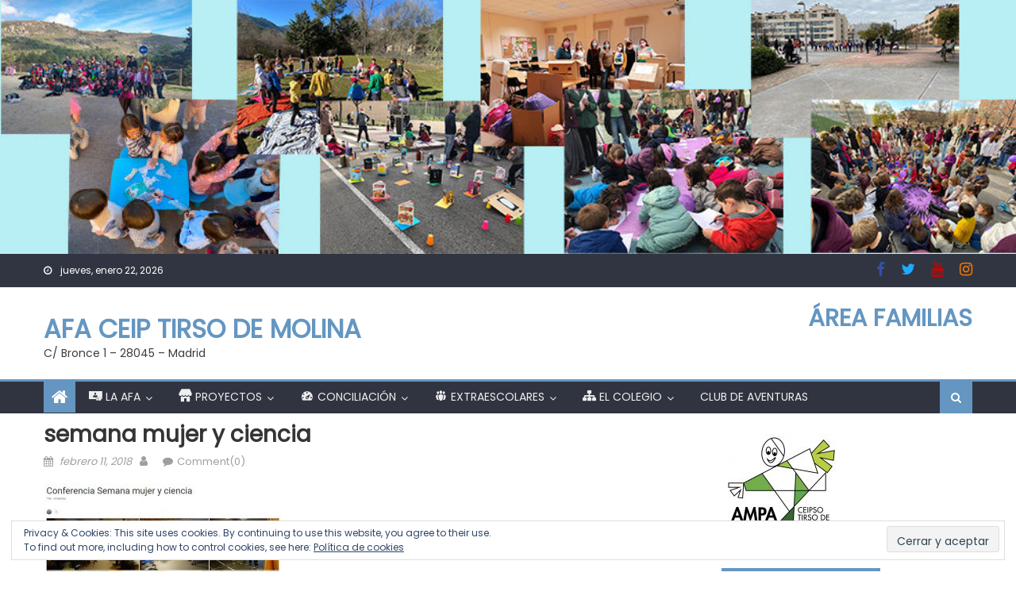

--- FILE ---
content_type: text/html; charset=UTF-8
request_url: https://ampatirso.es/semana-mujer-y-ciencia/
body_size: 15500
content:
<!DOCTYPE html>
<html lang="es" xmlns:fb="https://www.facebook.com/2008/fbml" xmlns:addthis="https://www.addthis.com/help/api-spec" >
<head>
    <meta charset="UTF-8">
    <meta name="viewport" content="width=device-width, initial-scale=1">
    <link rel="profile" href="http://gmpg.org/xfn/11">
    <link rel="pingback" href="https://ampatirso.es/xmlrpc.php">
    <title>semana mujer y ciencia &#8211; AFA CEIP TIRSO DE MOLINA</title>
<meta name='robots' content='max-image-preview:large' />
<link rel='dns-prefetch' href='//secure.gravatar.com' />
<link rel='dns-prefetch' href='//s7.addthis.com' />
<link rel='dns-prefetch' href='//stats.wp.com' />
<link rel='dns-prefetch' href='//fonts.googleapis.com' />
<link rel='dns-prefetch' href='//v0.wordpress.com' />
<link rel='preconnect' href='//c0.wp.com' />
<link rel="alternate" type="application/rss+xml" title="AFA CEIP TIRSO DE MOLINA &raquo; Feed" href="https://ampatirso.es/feed/" />
<link rel="alternate" type="application/rss+xml" title="AFA CEIP TIRSO DE MOLINA &raquo; Feed de los comentarios" href="https://ampatirso.es/comments/feed/" />
<link rel="alternate" type="application/rss+xml" title="AFA CEIP TIRSO DE MOLINA &raquo; Comentario semana mujer y ciencia del feed" href="https://ampatirso.es/feed/?attachment_id=4176" />
<script type="text/javascript">
/* <![CDATA[ */
window._wpemojiSettings = {"baseUrl":"https:\/\/s.w.org\/images\/core\/emoji\/15.0.3\/72x72\/","ext":".png","svgUrl":"https:\/\/s.w.org\/images\/core\/emoji\/15.0.3\/svg\/","svgExt":".svg","source":{"concatemoji":"https:\/\/ampatirso.es\/wp-includes\/js\/wp-emoji-release.min.js?ver=6.6.4"}};
/*! This file is auto-generated */
!function(i,n){var o,s,e;function c(e){try{var t={supportTests:e,timestamp:(new Date).valueOf()};sessionStorage.setItem(o,JSON.stringify(t))}catch(e){}}function p(e,t,n){e.clearRect(0,0,e.canvas.width,e.canvas.height),e.fillText(t,0,0);var t=new Uint32Array(e.getImageData(0,0,e.canvas.width,e.canvas.height).data),r=(e.clearRect(0,0,e.canvas.width,e.canvas.height),e.fillText(n,0,0),new Uint32Array(e.getImageData(0,0,e.canvas.width,e.canvas.height).data));return t.every(function(e,t){return e===r[t]})}function u(e,t,n){switch(t){case"flag":return n(e,"\ud83c\udff3\ufe0f\u200d\u26a7\ufe0f","\ud83c\udff3\ufe0f\u200b\u26a7\ufe0f")?!1:!n(e,"\ud83c\uddfa\ud83c\uddf3","\ud83c\uddfa\u200b\ud83c\uddf3")&&!n(e,"\ud83c\udff4\udb40\udc67\udb40\udc62\udb40\udc65\udb40\udc6e\udb40\udc67\udb40\udc7f","\ud83c\udff4\u200b\udb40\udc67\u200b\udb40\udc62\u200b\udb40\udc65\u200b\udb40\udc6e\u200b\udb40\udc67\u200b\udb40\udc7f");case"emoji":return!n(e,"\ud83d\udc26\u200d\u2b1b","\ud83d\udc26\u200b\u2b1b")}return!1}function f(e,t,n){var r="undefined"!=typeof WorkerGlobalScope&&self instanceof WorkerGlobalScope?new OffscreenCanvas(300,150):i.createElement("canvas"),a=r.getContext("2d",{willReadFrequently:!0}),o=(a.textBaseline="top",a.font="600 32px Arial",{});return e.forEach(function(e){o[e]=t(a,e,n)}),o}function t(e){var t=i.createElement("script");t.src=e,t.defer=!0,i.head.appendChild(t)}"undefined"!=typeof Promise&&(o="wpEmojiSettingsSupports",s=["flag","emoji"],n.supports={everything:!0,everythingExceptFlag:!0},e=new Promise(function(e){i.addEventListener("DOMContentLoaded",e,{once:!0})}),new Promise(function(t){var n=function(){try{var e=JSON.parse(sessionStorage.getItem(o));if("object"==typeof e&&"number"==typeof e.timestamp&&(new Date).valueOf()<e.timestamp+604800&&"object"==typeof e.supportTests)return e.supportTests}catch(e){}return null}();if(!n){if("undefined"!=typeof Worker&&"undefined"!=typeof OffscreenCanvas&&"undefined"!=typeof URL&&URL.createObjectURL&&"undefined"!=typeof Blob)try{var e="postMessage("+f.toString()+"("+[JSON.stringify(s),u.toString(),p.toString()].join(",")+"));",r=new Blob([e],{type:"text/javascript"}),a=new Worker(URL.createObjectURL(r),{name:"wpTestEmojiSupports"});return void(a.onmessage=function(e){c(n=e.data),a.terminate(),t(n)})}catch(e){}c(n=f(s,u,p))}t(n)}).then(function(e){for(var t in e)n.supports[t]=e[t],n.supports.everything=n.supports.everything&&n.supports[t],"flag"!==t&&(n.supports.everythingExceptFlag=n.supports.everythingExceptFlag&&n.supports[t]);n.supports.everythingExceptFlag=n.supports.everythingExceptFlag&&!n.supports.flag,n.DOMReady=!1,n.readyCallback=function(){n.DOMReady=!0}}).then(function(){return e}).then(function(){var e;n.supports.everything||(n.readyCallback(),(e=n.source||{}).concatemoji?t(e.concatemoji):e.wpemoji&&e.twemoji&&(t(e.twemoji),t(e.wpemoji)))}))}((window,document),window._wpemojiSettings);
/* ]]> */
</script>
<link rel='stylesheet' id='sbi_styles-css' href='https://ampatirso.es/wp-content/plugins/instagram-feed/css/sbi-styles.min.css?ver=6.10.0' type='text/css' media='all' />
<link rel='stylesheet' id='dashicons-css' href='https://c0.wp.com/c/6.6.4/wp-includes/css/dashicons.min.css' type='text/css' media='all' />
<link rel='stylesheet' id='menu-icons-extra-css' href='https://ampatirso.es/wp-content/plugins/menu-icons/css/extra.min.css?ver=0.13.20' type='text/css' media='all' />
<style id='wp-emoji-styles-inline-css' type='text/css'>

	img.wp-smiley, img.emoji {
		display: inline !important;
		border: none !important;
		box-shadow: none !important;
		height: 1em !important;
		width: 1em !important;
		margin: 0 0.07em !important;
		vertical-align: -0.1em !important;
		background: none !important;
		padding: 0 !important;
	}
</style>
<link rel='stylesheet' id='wp-block-library-css' href='https://c0.wp.com/c/6.6.4/wp-includes/css/dist/block-library/style.min.css' type='text/css' media='all' />
<link rel='stylesheet' id='mediaelement-css' href='https://c0.wp.com/c/6.6.4/wp-includes/js/mediaelement/mediaelementplayer-legacy.min.css' type='text/css' media='all' />
<link rel='stylesheet' id='wp-mediaelement-css' href='https://c0.wp.com/c/6.6.4/wp-includes/js/mediaelement/wp-mediaelement.min.css' type='text/css' media='all' />
<style id='jetpack-sharing-buttons-style-inline-css' type='text/css'>
.jetpack-sharing-buttons__services-list{display:flex;flex-direction:row;flex-wrap:wrap;gap:0;list-style-type:none;margin:5px;padding:0}.jetpack-sharing-buttons__services-list.has-small-icon-size{font-size:12px}.jetpack-sharing-buttons__services-list.has-normal-icon-size{font-size:16px}.jetpack-sharing-buttons__services-list.has-large-icon-size{font-size:24px}.jetpack-sharing-buttons__services-list.has-huge-icon-size{font-size:36px}@media print{.jetpack-sharing-buttons__services-list{display:none!important}}.editor-styles-wrapper .wp-block-jetpack-sharing-buttons{gap:0;padding-inline-start:0}ul.jetpack-sharing-buttons__services-list.has-background{padding:1.25em 2.375em}
</style>
<style id='classic-theme-styles-inline-css' type='text/css'>
/*! This file is auto-generated */
.wp-block-button__link{color:#fff;background-color:#32373c;border-radius:9999px;box-shadow:none;text-decoration:none;padding:calc(.667em + 2px) calc(1.333em + 2px);font-size:1.125em}.wp-block-file__button{background:#32373c;color:#fff;text-decoration:none}
</style>
<style id='global-styles-inline-css' type='text/css'>
:root{--wp--preset--aspect-ratio--square: 1;--wp--preset--aspect-ratio--4-3: 4/3;--wp--preset--aspect-ratio--3-4: 3/4;--wp--preset--aspect-ratio--3-2: 3/2;--wp--preset--aspect-ratio--2-3: 2/3;--wp--preset--aspect-ratio--16-9: 16/9;--wp--preset--aspect-ratio--9-16: 9/16;--wp--preset--color--black: #000000;--wp--preset--color--cyan-bluish-gray: #abb8c3;--wp--preset--color--white: #ffffff;--wp--preset--color--pale-pink: #f78da7;--wp--preset--color--vivid-red: #cf2e2e;--wp--preset--color--luminous-vivid-orange: #ff6900;--wp--preset--color--luminous-vivid-amber: #fcb900;--wp--preset--color--light-green-cyan: #7bdcb5;--wp--preset--color--vivid-green-cyan: #00d084;--wp--preset--color--pale-cyan-blue: #8ed1fc;--wp--preset--color--vivid-cyan-blue: #0693e3;--wp--preset--color--vivid-purple: #9b51e0;--wp--preset--gradient--vivid-cyan-blue-to-vivid-purple: linear-gradient(135deg,rgba(6,147,227,1) 0%,rgb(155,81,224) 100%);--wp--preset--gradient--light-green-cyan-to-vivid-green-cyan: linear-gradient(135deg,rgb(122,220,180) 0%,rgb(0,208,130) 100%);--wp--preset--gradient--luminous-vivid-amber-to-luminous-vivid-orange: linear-gradient(135deg,rgba(252,185,0,1) 0%,rgba(255,105,0,1) 100%);--wp--preset--gradient--luminous-vivid-orange-to-vivid-red: linear-gradient(135deg,rgba(255,105,0,1) 0%,rgb(207,46,46) 100%);--wp--preset--gradient--very-light-gray-to-cyan-bluish-gray: linear-gradient(135deg,rgb(238,238,238) 0%,rgb(169,184,195) 100%);--wp--preset--gradient--cool-to-warm-spectrum: linear-gradient(135deg,rgb(74,234,220) 0%,rgb(151,120,209) 20%,rgb(207,42,186) 40%,rgb(238,44,130) 60%,rgb(251,105,98) 80%,rgb(254,248,76) 100%);--wp--preset--gradient--blush-light-purple: linear-gradient(135deg,rgb(255,206,236) 0%,rgb(152,150,240) 100%);--wp--preset--gradient--blush-bordeaux: linear-gradient(135deg,rgb(254,205,165) 0%,rgb(254,45,45) 50%,rgb(107,0,62) 100%);--wp--preset--gradient--luminous-dusk: linear-gradient(135deg,rgb(255,203,112) 0%,rgb(199,81,192) 50%,rgb(65,88,208) 100%);--wp--preset--gradient--pale-ocean: linear-gradient(135deg,rgb(255,245,203) 0%,rgb(182,227,212) 50%,rgb(51,167,181) 100%);--wp--preset--gradient--electric-grass: linear-gradient(135deg,rgb(202,248,128) 0%,rgb(113,206,126) 100%);--wp--preset--gradient--midnight: linear-gradient(135deg,rgb(2,3,129) 0%,rgb(40,116,252) 100%);--wp--preset--font-size--small: 13px;--wp--preset--font-size--medium: 20px;--wp--preset--font-size--large: 36px;--wp--preset--font-size--x-large: 42px;--wp--preset--spacing--20: 0.44rem;--wp--preset--spacing--30: 0.67rem;--wp--preset--spacing--40: 1rem;--wp--preset--spacing--50: 1.5rem;--wp--preset--spacing--60: 2.25rem;--wp--preset--spacing--70: 3.38rem;--wp--preset--spacing--80: 5.06rem;--wp--preset--shadow--natural: 6px 6px 9px rgba(0, 0, 0, 0.2);--wp--preset--shadow--deep: 12px 12px 50px rgba(0, 0, 0, 0.4);--wp--preset--shadow--sharp: 6px 6px 0px rgba(0, 0, 0, 0.2);--wp--preset--shadow--outlined: 6px 6px 0px -3px rgba(255, 255, 255, 1), 6px 6px rgba(0, 0, 0, 1);--wp--preset--shadow--crisp: 6px 6px 0px rgba(0, 0, 0, 1);}:where(.is-layout-flex){gap: 0.5em;}:where(.is-layout-grid){gap: 0.5em;}body .is-layout-flex{display: flex;}.is-layout-flex{flex-wrap: wrap;align-items: center;}.is-layout-flex > :is(*, div){margin: 0;}body .is-layout-grid{display: grid;}.is-layout-grid > :is(*, div){margin: 0;}:where(.wp-block-columns.is-layout-flex){gap: 2em;}:where(.wp-block-columns.is-layout-grid){gap: 2em;}:where(.wp-block-post-template.is-layout-flex){gap: 1.25em;}:where(.wp-block-post-template.is-layout-grid){gap: 1.25em;}.has-black-color{color: var(--wp--preset--color--black) !important;}.has-cyan-bluish-gray-color{color: var(--wp--preset--color--cyan-bluish-gray) !important;}.has-white-color{color: var(--wp--preset--color--white) !important;}.has-pale-pink-color{color: var(--wp--preset--color--pale-pink) !important;}.has-vivid-red-color{color: var(--wp--preset--color--vivid-red) !important;}.has-luminous-vivid-orange-color{color: var(--wp--preset--color--luminous-vivid-orange) !important;}.has-luminous-vivid-amber-color{color: var(--wp--preset--color--luminous-vivid-amber) !important;}.has-light-green-cyan-color{color: var(--wp--preset--color--light-green-cyan) !important;}.has-vivid-green-cyan-color{color: var(--wp--preset--color--vivid-green-cyan) !important;}.has-pale-cyan-blue-color{color: var(--wp--preset--color--pale-cyan-blue) !important;}.has-vivid-cyan-blue-color{color: var(--wp--preset--color--vivid-cyan-blue) !important;}.has-vivid-purple-color{color: var(--wp--preset--color--vivid-purple) !important;}.has-black-background-color{background-color: var(--wp--preset--color--black) !important;}.has-cyan-bluish-gray-background-color{background-color: var(--wp--preset--color--cyan-bluish-gray) !important;}.has-white-background-color{background-color: var(--wp--preset--color--white) !important;}.has-pale-pink-background-color{background-color: var(--wp--preset--color--pale-pink) !important;}.has-vivid-red-background-color{background-color: var(--wp--preset--color--vivid-red) !important;}.has-luminous-vivid-orange-background-color{background-color: var(--wp--preset--color--luminous-vivid-orange) !important;}.has-luminous-vivid-amber-background-color{background-color: var(--wp--preset--color--luminous-vivid-amber) !important;}.has-light-green-cyan-background-color{background-color: var(--wp--preset--color--light-green-cyan) !important;}.has-vivid-green-cyan-background-color{background-color: var(--wp--preset--color--vivid-green-cyan) !important;}.has-pale-cyan-blue-background-color{background-color: var(--wp--preset--color--pale-cyan-blue) !important;}.has-vivid-cyan-blue-background-color{background-color: var(--wp--preset--color--vivid-cyan-blue) !important;}.has-vivid-purple-background-color{background-color: var(--wp--preset--color--vivid-purple) !important;}.has-black-border-color{border-color: var(--wp--preset--color--black) !important;}.has-cyan-bluish-gray-border-color{border-color: var(--wp--preset--color--cyan-bluish-gray) !important;}.has-white-border-color{border-color: var(--wp--preset--color--white) !important;}.has-pale-pink-border-color{border-color: var(--wp--preset--color--pale-pink) !important;}.has-vivid-red-border-color{border-color: var(--wp--preset--color--vivid-red) !important;}.has-luminous-vivid-orange-border-color{border-color: var(--wp--preset--color--luminous-vivid-orange) !important;}.has-luminous-vivid-amber-border-color{border-color: var(--wp--preset--color--luminous-vivid-amber) !important;}.has-light-green-cyan-border-color{border-color: var(--wp--preset--color--light-green-cyan) !important;}.has-vivid-green-cyan-border-color{border-color: var(--wp--preset--color--vivid-green-cyan) !important;}.has-pale-cyan-blue-border-color{border-color: var(--wp--preset--color--pale-cyan-blue) !important;}.has-vivid-cyan-blue-border-color{border-color: var(--wp--preset--color--vivid-cyan-blue) !important;}.has-vivid-purple-border-color{border-color: var(--wp--preset--color--vivid-purple) !important;}.has-vivid-cyan-blue-to-vivid-purple-gradient-background{background: var(--wp--preset--gradient--vivid-cyan-blue-to-vivid-purple) !important;}.has-light-green-cyan-to-vivid-green-cyan-gradient-background{background: var(--wp--preset--gradient--light-green-cyan-to-vivid-green-cyan) !important;}.has-luminous-vivid-amber-to-luminous-vivid-orange-gradient-background{background: var(--wp--preset--gradient--luminous-vivid-amber-to-luminous-vivid-orange) !important;}.has-luminous-vivid-orange-to-vivid-red-gradient-background{background: var(--wp--preset--gradient--luminous-vivid-orange-to-vivid-red) !important;}.has-very-light-gray-to-cyan-bluish-gray-gradient-background{background: var(--wp--preset--gradient--very-light-gray-to-cyan-bluish-gray) !important;}.has-cool-to-warm-spectrum-gradient-background{background: var(--wp--preset--gradient--cool-to-warm-spectrum) !important;}.has-blush-light-purple-gradient-background{background: var(--wp--preset--gradient--blush-light-purple) !important;}.has-blush-bordeaux-gradient-background{background: var(--wp--preset--gradient--blush-bordeaux) !important;}.has-luminous-dusk-gradient-background{background: var(--wp--preset--gradient--luminous-dusk) !important;}.has-pale-ocean-gradient-background{background: var(--wp--preset--gradient--pale-ocean) !important;}.has-electric-grass-gradient-background{background: var(--wp--preset--gradient--electric-grass) !important;}.has-midnight-gradient-background{background: var(--wp--preset--gradient--midnight) !important;}.has-small-font-size{font-size: var(--wp--preset--font-size--small) !important;}.has-medium-font-size{font-size: var(--wp--preset--font-size--medium) !important;}.has-large-font-size{font-size: var(--wp--preset--font-size--large) !important;}.has-x-large-font-size{font-size: var(--wp--preset--font-size--x-large) !important;}
:where(.wp-block-post-template.is-layout-flex){gap: 1.25em;}:where(.wp-block-post-template.is-layout-grid){gap: 1.25em;}
:where(.wp-block-columns.is-layout-flex){gap: 2em;}:where(.wp-block-columns.is-layout-grid){gap: 2em;}
:root :where(.wp-block-pullquote){font-size: 1.5em;line-height: 1.6;}
</style>
<link rel='stylesheet' id='contact-form-7-css' href='https://ampatirso.es/wp-content/plugins/contact-form-7/includes/css/styles.css?ver=6.0.6' type='text/css' media='all' />
<link rel='stylesheet' id='fb-widget-frontend-style-css' href='https://ampatirso.es/wp-content/plugins/facebook-pagelike-widget/assets/css/style.css?ver=1.0.0' type='text/css' media='all' />
<link rel='stylesheet' id='slick-css' href='https://ampatirso.es/wp-content/plugins/so-widgets-bundle/css/lib/slick.css?ver=1.8.1' type='text/css' media='all' />
<link rel='stylesheet' id='sow-post-carousel-base-css' href='https://ampatirso.es/wp-content/plugins/so-widgets-bundle/widgets/post-carousel/css/base.css?ver=6.6.4' type='text/css' media='all' />
<link rel='stylesheet' id='sow-post-carousel-base-ad93eedad001-css' href='https://ampatirso.es/wp-content/uploads/siteorigin-widgets/sow-post-carousel-base-ad93eedad001.css?ver=6.6.4' type='text/css' media='all' />
<link rel='stylesheet' id='sow-button-base-css' href='https://ampatirso.es/wp-content/plugins/so-widgets-bundle/widgets/button/css/style.css?ver=1.70.4' type='text/css' media='all' />
<link rel='stylesheet' id='sow-button-atom-20057e040718-css' href='https://ampatirso.es/wp-content/uploads/siteorigin-widgets/sow-button-atom-20057e040718.css?ver=6.6.4' type='text/css' media='all' />
<link rel='stylesheet' id='sow-social-media-buttons-atom-ed23b0ac05d0-css' href='https://ampatirso.es/wp-content/uploads/siteorigin-widgets/sow-social-media-buttons-atom-ed23b0ac05d0.css?ver=6.6.4' type='text/css' media='all' />
<link rel='stylesheet' id='sow-button-atom-6f09fc9173c4-css' href='https://ampatirso.es/wp-content/uploads/siteorigin-widgets/sow-button-atom-6f09fc9173c4.css?ver=6.6.4' type='text/css' media='all' />
<link rel='stylesheet' id='font-awesome-css' href='https://ampatirso.es/wp-content/themes/newspaper-lite/assets/lib/font-awesome/css/font-awesome.min.css?ver=4.7.0' type='text/css' media='all' />
<link rel='stylesheet' id='newspaper-lite-google-font-css' href='https://fonts.googleapis.com/css?family=Poppins&#038;ver=6.6.4' type='text/css' media='all' />
<link rel='stylesheet' id='newspaper-lite-main-css' href='https://ampatirso.es/wp-content/themes/newspaper-lite/assets/css/newspaper-lite.min.css?ver=1.0.7' type='text/css' media='all' />
<link rel='stylesheet' id='newspaper-lite-style-css' href='https://ampatirso.es/wp-content/themes/newspaper-lite/style.css?ver=1.0.7' type='text/css' media='all' />
<link rel='stylesheet' id='newspaper-lite-responsive-css' href='https://ampatirso.es/wp-content/themes/newspaper-lite/assets/css/newspaper-lite-responsive.min.css?ver=1.0.7' type='text/css' media='all' />
<link rel='stylesheet' id='tablepress-default-css' href='https://ampatirso.es/wp-content/plugins/tablepress/css/build/default.css?ver=3.2.6' type='text/css' media='all' />
<link rel='stylesheet' id='addthis_all_pages-css' href='https://ampatirso.es/wp-content/plugins/addthis/frontend/build/addthis_wordpress_public.min.css?ver=6.6.4' type='text/css' media='all' />
<script type="text/javascript" src="https://c0.wp.com/c/6.6.4/wp-includes/js/tinymce/tinymce.min.js" id="wp-tinymce-root-js"></script>
<script type="text/javascript" src="https://c0.wp.com/c/6.6.4/wp-includes/js/tinymce/plugins/compat3x/plugin.min.js" id="wp-tinymce-js"></script>
<script type="text/javascript" src="https://c0.wp.com/c/6.6.4/wp-includes/js/jquery/jquery.min.js" id="jquery-core-js"></script>
<script type="text/javascript" src="https://c0.wp.com/c/6.6.4/wp-includes/js/jquery/jquery-migrate.min.js" id="jquery-migrate-js"></script>
<script type="text/javascript" src="https://ampatirso.es/wp-content/plugins/so-widgets-bundle/js/lib/slick.min.js?ver=1.8.1" id="slick-js"></script>
<link rel="https://api.w.org/" href="https://ampatirso.es/wp-json/" /><link rel="alternate" title="JSON" type="application/json" href="https://ampatirso.es/wp-json/wp/v2/media/4176" /><link rel="EditURI" type="application/rsd+xml" title="RSD" href="https://ampatirso.es/xmlrpc.php?rsd" />
<meta name="generator" content="WordPress 6.6.4" />
<link rel='shortlink' href='https://wp.me/aaK1dd-15m' />
<link rel="alternate" title="oEmbed (JSON)" type="application/json+oembed" href="https://ampatirso.es/wp-json/oembed/1.0/embed?url=https%3A%2F%2Fampatirso.es%2Fsemana-mujer-y-ciencia%2F" />
<link rel="alternate" title="oEmbed (XML)" type="text/xml+oembed" href="https://ampatirso.es/wp-json/oembed/1.0/embed?url=https%3A%2F%2Fampatirso.es%2Fsemana-mujer-y-ciencia%2F&#038;format=xml" />
	<style>img#wpstats{display:none}</style>
		        <style type="text/css">
            .category-button.mgs-cat-47 a { background: #00c9e0}
.category-button.mgs-cat-47 a:hover { background: #0097ae}
.block-header.mgs-cat-47 { border-left: 2px solid #00c9e0 }
.block-header.mgs-cat-47 .block-title { background:#00c9e0 }
.block-header.mgs-cat-47, #content .block-header.mgs-cat-47 .block-title:after { border-bottom-color:#00c9e0 }
#content .block-header.mgs-cat-47{ background-color:#0097ae }
.rtl .block-header.mgs-cat-47 { border-left: none; border-right: 2px solid #00c9e0 }
.archive .page-header.mgs-cat-47 { background-color:#00c9e0; border-left: 4px solid #00c9e0 }
.rtl.archive .page-header.mgs-cat-47 { border-left: none; border-right: 4px solid #00c9e0 }
#site-navigation ul li.mgs-cat-47 { border-bottom-color: #00c9e0 }
.category-button.mgs-cat-2 a { background: #00c9e0}
.category-button.mgs-cat-2 a:hover { background: #0097ae}
.block-header.mgs-cat-2 { border-left: 2px solid #00c9e0 }
.block-header.mgs-cat-2 .block-title { background:#00c9e0 }
.block-header.mgs-cat-2, #content .block-header.mgs-cat-2 .block-title:after { border-bottom-color:#00c9e0 }
#content .block-header.mgs-cat-2{ background-color:#0097ae }
.rtl .block-header.mgs-cat-2 { border-left: none; border-right: 2px solid #00c9e0 }
.archive .page-header.mgs-cat-2 { background-color:#00c9e0; border-left: 4px solid #00c9e0 }
.rtl.archive .page-header.mgs-cat-2 { border-left: none; border-right: 4px solid #00c9e0 }
#site-navigation ul li.mgs-cat-2 { border-bottom-color: #00c9e0 }
.category-button.mgs-cat-3 a { background: #00c9e0}
.category-button.mgs-cat-3 a:hover { background: #0097ae}
.block-header.mgs-cat-3 { border-left: 2px solid #00c9e0 }
.block-header.mgs-cat-3 .block-title { background:#00c9e0 }
.block-header.mgs-cat-3, #content .block-header.mgs-cat-3 .block-title:after { border-bottom-color:#00c9e0 }
#content .block-header.mgs-cat-3{ background-color:#0097ae }
.rtl .block-header.mgs-cat-3 { border-left: none; border-right: 2px solid #00c9e0 }
.archive .page-header.mgs-cat-3 { background-color:#00c9e0; border-left: 4px solid #00c9e0 }
.rtl.archive .page-header.mgs-cat-3 { border-left: none; border-right: 4px solid #00c9e0 }
#site-navigation ul li.mgs-cat-3 { border-bottom-color: #00c9e0 }
.category-button.mgs-cat-4 a { background: #00c9e0}
.category-button.mgs-cat-4 a:hover { background: #0097ae}
.block-header.mgs-cat-4 { border-left: 2px solid #00c9e0 }
.block-header.mgs-cat-4 .block-title { background:#00c9e0 }
.block-header.mgs-cat-4, #content .block-header.mgs-cat-4 .block-title:after { border-bottom-color:#00c9e0 }
#content .block-header.mgs-cat-4{ background-color:#0097ae }
.rtl .block-header.mgs-cat-4 { border-left: none; border-right: 2px solid #00c9e0 }
.archive .page-header.mgs-cat-4 { background-color:#00c9e0; border-left: 4px solid #00c9e0 }
.rtl.archive .page-header.mgs-cat-4 { border-left: none; border-right: 4px solid #00c9e0 }
#site-navigation ul li.mgs-cat-4 { border-bottom-color: #00c9e0 }
.category-button.mgs-cat-6 a { background: #bc3200}
.category-button.mgs-cat-6 a:hover { background: #8a0000}
.block-header.mgs-cat-6 { border-left: 2px solid #bc3200 }
.block-header.mgs-cat-6 .block-title { background:#bc3200 }
.block-header.mgs-cat-6, #content .block-header.mgs-cat-6 .block-title:after { border-bottom-color:#bc3200 }
#content .block-header.mgs-cat-6{ background-color:#8a0000 }
.rtl .block-header.mgs-cat-6 { border-left: none; border-right: 2px solid #bc3200 }
.archive .page-header.mgs-cat-6 { background-color:#bc3200; border-left: 4px solid #bc3200 }
.rtl.archive .page-header.mgs-cat-6 { border-left: none; border-right: 4px solid #bc3200 }
#site-navigation ul li.mgs-cat-6 { border-bottom-color: #bc3200 }
.category-button.mgs-cat-48 a { background: #843000}
.category-button.mgs-cat-48 a:hover { background: #520000}
.block-header.mgs-cat-48 { border-left: 2px solid #843000 }
.block-header.mgs-cat-48 .block-title { background:#843000 }
.block-header.mgs-cat-48, #content .block-header.mgs-cat-48 .block-title:after { border-bottom-color:#843000 }
#content .block-header.mgs-cat-48{ background-color:#520000 }
.rtl .block-header.mgs-cat-48 { border-left: none; border-right: 2px solid #843000 }
.archive .page-header.mgs-cat-48 { background-color:#843000; border-left: 4px solid #843000 }
.rtl.archive .page-header.mgs-cat-48 { border-left: none; border-right: 4px solid #843000 }
#site-navigation ul li.mgs-cat-48 { border-bottom-color: #843000 }
.category-button.mgs-cat-7 a { background: #00c9e0}
.category-button.mgs-cat-7 a:hover { background: #0097ae}
.block-header.mgs-cat-7 { border-left: 2px solid #00c9e0 }
.block-header.mgs-cat-7 .block-title { background:#00c9e0 }
.block-header.mgs-cat-7, #content .block-header.mgs-cat-7 .block-title:after { border-bottom-color:#00c9e0 }
#content .block-header.mgs-cat-7{ background-color:#0097ae }
.rtl .block-header.mgs-cat-7 { border-left: none; border-right: 2px solid #00c9e0 }
.archive .page-header.mgs-cat-7 { background-color:#00c9e0; border-left: 4px solid #00c9e0 }
.rtl.archive .page-header.mgs-cat-7 { border-left: none; border-right: 4px solid #00c9e0 }
#site-navigation ul li.mgs-cat-7 { border-bottom-color: #00c9e0 }
.category-button.mgs-cat-8 a { background: #00c9e0}
.category-button.mgs-cat-8 a:hover { background: #0097ae}
.block-header.mgs-cat-8 { border-left: 2px solid #00c9e0 }
.block-header.mgs-cat-8 .block-title { background:#00c9e0 }
.block-header.mgs-cat-8, #content .block-header.mgs-cat-8 .block-title:after { border-bottom-color:#00c9e0 }
#content .block-header.mgs-cat-8{ background-color:#0097ae }
.rtl .block-header.mgs-cat-8 { border-left: none; border-right: 2px solid #00c9e0 }
.archive .page-header.mgs-cat-8 { background-color:#00c9e0; border-left: 4px solid #00c9e0 }
.rtl.archive .page-header.mgs-cat-8 { border-left: none; border-right: 4px solid #00c9e0 }
#site-navigation ul li.mgs-cat-8 { border-bottom-color: #00c9e0 }
.category-button.mgs-cat-9 a { background: #b400b7}
.category-button.mgs-cat-9 a:hover { background: #820085}
.block-header.mgs-cat-9 { border-left: 2px solid #b400b7 }
.block-header.mgs-cat-9 .block-title { background:#b400b7 }
.block-header.mgs-cat-9, #content .block-header.mgs-cat-9 .block-title:after { border-bottom-color:#b400b7 }
#content .block-header.mgs-cat-9{ background-color:#820085 }
.rtl .block-header.mgs-cat-9 { border-left: none; border-right: 2px solid #b400b7 }
.archive .page-header.mgs-cat-9 { background-color:#b400b7; border-left: 4px solid #b400b7 }
.rtl.archive .page-header.mgs-cat-9 { border-left: none; border-right: 4px solid #b400b7 }
#site-navigation ul li.mgs-cat-9 { border-bottom-color: #b400b7 }
.category-button.mgs-cat-49 a { background: #3a001f}
.category-button.mgs-cat-49 a:hover { background: #080000}
.block-header.mgs-cat-49 { border-left: 2px solid #3a001f }
.block-header.mgs-cat-49 .block-title { background:#3a001f }
.block-header.mgs-cat-49, #content .block-header.mgs-cat-49 .block-title:after { border-bottom-color:#3a001f }
#content .block-header.mgs-cat-49{ background-color:#080000 }
.rtl .block-header.mgs-cat-49 { border-left: none; border-right: 2px solid #3a001f }
.archive .page-header.mgs-cat-49 { background-color:#3a001f; border-left: 4px solid #3a001f }
.rtl.archive .page-header.mgs-cat-49 { border-left: none; border-right: 4px solid #3a001f }
#site-navigation ul li.mgs-cat-49 { border-bottom-color: #3a001f }
.category-button.mgs-cat-50 a { background: #00c9e0}
.category-button.mgs-cat-50 a:hover { background: #0097ae}
.block-header.mgs-cat-50 { border-left: 2px solid #00c9e0 }
.block-header.mgs-cat-50 .block-title { background:#00c9e0 }
.block-header.mgs-cat-50, #content .block-header.mgs-cat-50 .block-title:after { border-bottom-color:#00c9e0 }
#content .block-header.mgs-cat-50{ background-color:#0097ae }
.rtl .block-header.mgs-cat-50 { border-left: none; border-right: 2px solid #00c9e0 }
.archive .page-header.mgs-cat-50 { background-color:#00c9e0; border-left: 4px solid #00c9e0 }
.rtl.archive .page-header.mgs-cat-50 { border-left: none; border-right: 4px solid #00c9e0 }
#site-navigation ul li.mgs-cat-50 { border-bottom-color: #00c9e0 }
.category-button.mgs-cat-11 a { background: #524dbc}
.category-button.mgs-cat-11 a:hover { background: #201b8a}
.block-header.mgs-cat-11 { border-left: 2px solid #524dbc }
.block-header.mgs-cat-11 .block-title { background:#524dbc }
.block-header.mgs-cat-11, #content .block-header.mgs-cat-11 .block-title:after { border-bottom-color:#524dbc }
#content .block-header.mgs-cat-11{ background-color:#201b8a }
.rtl .block-header.mgs-cat-11 { border-left: none; border-right: 2px solid #524dbc }
.archive .page-header.mgs-cat-11 { background-color:#524dbc; border-left: 4px solid #524dbc }
.rtl.archive .page-header.mgs-cat-11 { border-left: none; border-right: 4px solid #524dbc }
#site-navigation ul li.mgs-cat-11 { border-bottom-color: #524dbc }
.category-button.mgs-cat-51 a { background: #3432a8}
.category-button.mgs-cat-51 a:hover { background: #020076}
.block-header.mgs-cat-51 { border-left: 2px solid #3432a8 }
.block-header.mgs-cat-51 .block-title { background:#3432a8 }
.block-header.mgs-cat-51, #content .block-header.mgs-cat-51 .block-title:after { border-bottom-color:#3432a8 }
#content .block-header.mgs-cat-51{ background-color:#020076 }
.rtl .block-header.mgs-cat-51 { border-left: none; border-right: 2px solid #3432a8 }
.archive .page-header.mgs-cat-51 { background-color:#3432a8; border-left: 4px solid #3432a8 }
.rtl.archive .page-header.mgs-cat-51 { border-left: none; border-right: 4px solid #3432a8 }
#site-navigation ul li.mgs-cat-51 { border-bottom-color: #3432a8 }
.category-button.mgs-cat-174 a { background: #6496c1}
.category-button.mgs-cat-174 a:hover { background: #32648f}
.block-header.mgs-cat-174 { border-left: 2px solid #6496c1 }
.block-header.mgs-cat-174 .block-title { background:#6496c1 }
.block-header.mgs-cat-174, #content .block-header.mgs-cat-174 .block-title:after { border-bottom-color:#6496c1 }
#content .block-header.mgs-cat-174{ background-color:#32648f }
.rtl .block-header.mgs-cat-174 { border-left: none; border-right: 2px solid #6496c1 }
.archive .page-header.mgs-cat-174 { background-color:#6496c1; border-left: 4px solid #6496c1 }
.rtl.archive .page-header.mgs-cat-174 { border-left: none; border-right: 4px solid #6496c1 }
#site-navigation ul li.mgs-cat-174 { border-bottom-color: #6496c1 }
.category-button.mgs-cat-12 a { background: #544623}
.category-button.mgs-cat-12 a:hover { background: #221400}
.block-header.mgs-cat-12 { border-left: 2px solid #544623 }
.block-header.mgs-cat-12 .block-title { background:#544623 }
.block-header.mgs-cat-12, #content .block-header.mgs-cat-12 .block-title:after { border-bottom-color:#544623 }
#content .block-header.mgs-cat-12{ background-color:#221400 }
.rtl .block-header.mgs-cat-12 { border-left: none; border-right: 2px solid #544623 }
.archive .page-header.mgs-cat-12 { background-color:#544623; border-left: 4px solid #544623 }
.rtl.archive .page-header.mgs-cat-12 { border-left: none; border-right: 4px solid #544623 }
#site-navigation ul li.mgs-cat-12 { border-bottom-color: #544623 }
.category-button.mgs-cat-13 a { background: #00c9e0}
.category-button.mgs-cat-13 a:hover { background: #0097ae}
.block-header.mgs-cat-13 { border-left: 2px solid #00c9e0 }
.block-header.mgs-cat-13 .block-title { background:#00c9e0 }
.block-header.mgs-cat-13, #content .block-header.mgs-cat-13 .block-title:after { border-bottom-color:#00c9e0 }
#content .block-header.mgs-cat-13{ background-color:#0097ae }
.rtl .block-header.mgs-cat-13 { border-left: none; border-right: 2px solid #00c9e0 }
.archive .page-header.mgs-cat-13 { background-color:#00c9e0; border-left: 4px solid #00c9e0 }
.rtl.archive .page-header.mgs-cat-13 { border-left: none; border-right: 4px solid #00c9e0 }
#site-navigation ul li.mgs-cat-13 { border-bottom-color: #00c9e0 }
.category-button.mgs-cat-173 a { background: #6496c1}
.category-button.mgs-cat-173 a:hover { background: #32648f}
.block-header.mgs-cat-173 { border-left: 2px solid #6496c1 }
.block-header.mgs-cat-173 .block-title { background:#6496c1 }
.block-header.mgs-cat-173, #content .block-header.mgs-cat-173 .block-title:after { border-bottom-color:#6496c1 }
#content .block-header.mgs-cat-173{ background-color:#32648f }
.rtl .block-header.mgs-cat-173 { border-left: none; border-right: 2px solid #6496c1 }
.archive .page-header.mgs-cat-173 { background-color:#6496c1; border-left: 4px solid #6496c1 }
.rtl.archive .page-header.mgs-cat-173 { border-left: none; border-right: 4px solid #6496c1 }
#site-navigation ul li.mgs-cat-173 { border-bottom-color: #6496c1 }
.category-button.mgs-cat-15 a { background: #c9412c}
.category-button.mgs-cat-15 a:hover { background: #970f00}
.block-header.mgs-cat-15 { border-left: 2px solid #c9412c }
.block-header.mgs-cat-15 .block-title { background:#c9412c }
.block-header.mgs-cat-15, #content .block-header.mgs-cat-15 .block-title:after { border-bottom-color:#c9412c }
#content .block-header.mgs-cat-15{ background-color:#970f00 }
.rtl .block-header.mgs-cat-15 { border-left: none; border-right: 2px solid #c9412c }
.archive .page-header.mgs-cat-15 { background-color:#c9412c; border-left: 4px solid #c9412c }
.rtl.archive .page-header.mgs-cat-15 { border-left: none; border-right: 4px solid #c9412c }
#site-navigation ul li.mgs-cat-15 { border-bottom-color: #c9412c }
.category-button.mgs-cat-16 a { background: #6496c1}
.category-button.mgs-cat-16 a:hover { background: #32648f}
.block-header.mgs-cat-16 { border-left: 2px solid #6496c1 }
.block-header.mgs-cat-16 .block-title { background:#6496c1 }
.block-header.mgs-cat-16, #content .block-header.mgs-cat-16 .block-title:after { border-bottom-color:#6496c1 }
#content .block-header.mgs-cat-16{ background-color:#32648f }
.rtl .block-header.mgs-cat-16 { border-left: none; border-right: 2px solid #6496c1 }
.archive .page-header.mgs-cat-16 { background-color:#6496c1; border-left: 4px solid #6496c1 }
.rtl.archive .page-header.mgs-cat-16 { border-left: none; border-right: 4px solid #6496c1 }
#site-navigation ul li.mgs-cat-16 { border-bottom-color: #6496c1 }
.category-button.mgs-cat-56 a { background: #efdb00}
.category-button.mgs-cat-56 a:hover { background: #bda900}
.block-header.mgs-cat-56 { border-left: 2px solid #efdb00 }
.block-header.mgs-cat-56 .block-title { background:#efdb00 }
.block-header.mgs-cat-56, #content .block-header.mgs-cat-56 .block-title:after { border-bottom-color:#efdb00 }
#content .block-header.mgs-cat-56{ background-color:#bda900 }
.rtl .block-header.mgs-cat-56 { border-left: none; border-right: 2px solid #efdb00 }
.archive .page-header.mgs-cat-56 { background-color:#efdb00; border-left: 4px solid #efdb00 }
.rtl.archive .page-header.mgs-cat-56 { border-left: none; border-right: 4px solid #efdb00 }
#site-navigation ul li.mgs-cat-56 { border-bottom-color: #efdb00 }
.category-button.mgs-cat-18 a { background: #00c9e0}
.category-button.mgs-cat-18 a:hover { background: #0097ae}
.block-header.mgs-cat-18 { border-left: 2px solid #00c9e0 }
.block-header.mgs-cat-18 .block-title { background:#00c9e0 }
.block-header.mgs-cat-18, #content .block-header.mgs-cat-18 .block-title:after { border-bottom-color:#00c9e0 }
#content .block-header.mgs-cat-18{ background-color:#0097ae }
.rtl .block-header.mgs-cat-18 { border-left: none; border-right: 2px solid #00c9e0 }
.archive .page-header.mgs-cat-18 { background-color:#00c9e0; border-left: 4px solid #00c9e0 }
.rtl.archive .page-header.mgs-cat-18 { border-left: none; border-right: 4px solid #00c9e0 }
#site-navigation ul li.mgs-cat-18 { border-bottom-color: #00c9e0 }
.category-button.mgs-cat-20 a { background: #00c9e0}
.category-button.mgs-cat-20 a:hover { background: #0097ae}
.block-header.mgs-cat-20 { border-left: 2px solid #00c9e0 }
.block-header.mgs-cat-20 .block-title { background:#00c9e0 }
.block-header.mgs-cat-20, #content .block-header.mgs-cat-20 .block-title:after { border-bottom-color:#00c9e0 }
#content .block-header.mgs-cat-20{ background-color:#0097ae }
.rtl .block-header.mgs-cat-20 { border-left: none; border-right: 2px solid #00c9e0 }
.archive .page-header.mgs-cat-20 { background-color:#00c9e0; border-left: 4px solid #00c9e0 }
.rtl.archive .page-header.mgs-cat-20 { border-left: none; border-right: 4px solid #00c9e0 }
#site-navigation ul li.mgs-cat-20 { border-bottom-color: #00c9e0 }
.category-button.mgs-cat-22 a { background: #27b500}
.category-button.mgs-cat-22 a:hover { background: #008300}
.block-header.mgs-cat-22 { border-left: 2px solid #27b500 }
.block-header.mgs-cat-22 .block-title { background:#27b500 }
.block-header.mgs-cat-22, #content .block-header.mgs-cat-22 .block-title:after { border-bottom-color:#27b500 }
#content .block-header.mgs-cat-22{ background-color:#008300 }
.rtl .block-header.mgs-cat-22 { border-left: none; border-right: 2px solid #27b500 }
.archive .page-header.mgs-cat-22 { background-color:#27b500; border-left: 4px solid #27b500 }
.rtl.archive .page-header.mgs-cat-22 { border-left: none; border-right: 4px solid #27b500 }
#site-navigation ul li.mgs-cat-22 { border-bottom-color: #27b500 }
.category-button.mgs-cat-24 a { background: #00c9e0}
.category-button.mgs-cat-24 a:hover { background: #0097ae}
.block-header.mgs-cat-24 { border-left: 2px solid #00c9e0 }
.block-header.mgs-cat-24 .block-title { background:#00c9e0 }
.block-header.mgs-cat-24, #content .block-header.mgs-cat-24 .block-title:after { border-bottom-color:#00c9e0 }
#content .block-header.mgs-cat-24{ background-color:#0097ae }
.rtl .block-header.mgs-cat-24 { border-left: none; border-right: 2px solid #00c9e0 }
.archive .page-header.mgs-cat-24 { background-color:#00c9e0; border-left: 4px solid #00c9e0 }
.rtl.archive .page-header.mgs-cat-24 { border-left: none; border-right: 4px solid #00c9e0 }
#site-navigation ul li.mgs-cat-24 { border-bottom-color: #00c9e0 }
.category-button.mgs-cat-57 a { background: #848464}
.category-button.mgs-cat-57 a:hover { background: #525232}
.block-header.mgs-cat-57 { border-left: 2px solid #848464 }
.block-header.mgs-cat-57 .block-title { background:#848464 }
.block-header.mgs-cat-57, #content .block-header.mgs-cat-57 .block-title:after { border-bottom-color:#848464 }
#content .block-header.mgs-cat-57{ background-color:#525232 }
.rtl .block-header.mgs-cat-57 { border-left: none; border-right: 2px solid #848464 }
.archive .page-header.mgs-cat-57 { background-color:#848464; border-left: 4px solid #848464 }
.rtl.archive .page-header.mgs-cat-57 { border-left: none; border-right: 4px solid #848464 }
#site-navigation ul li.mgs-cat-57 { border-bottom-color: #848464 }
.category-button.mgs-cat-58 a { background: #6496c1}
.category-button.mgs-cat-58 a:hover { background: #32648f}
.block-header.mgs-cat-58 { border-left: 2px solid #6496c1 }
.block-header.mgs-cat-58 .block-title { background:#6496c1 }
.block-header.mgs-cat-58, #content .block-header.mgs-cat-58 .block-title:after { border-bottom-color:#6496c1 }
#content .block-header.mgs-cat-58{ background-color:#32648f }
.rtl .block-header.mgs-cat-58 { border-left: none; border-right: 2px solid #6496c1 }
.archive .page-header.mgs-cat-58 { background-color:#6496c1; border-left: 4px solid #6496c1 }
.rtl.archive .page-header.mgs-cat-58 { border-left: none; border-right: 4px solid #6496c1 }
#site-navigation ul li.mgs-cat-58 { border-bottom-color: #6496c1 }
.category-button.mgs-cat-25 a { background: #00c9e0}
.category-button.mgs-cat-25 a:hover { background: #0097ae}
.block-header.mgs-cat-25 { border-left: 2px solid #00c9e0 }
.block-header.mgs-cat-25 .block-title { background:#00c9e0 }
.block-header.mgs-cat-25, #content .block-header.mgs-cat-25 .block-title:after { border-bottom-color:#00c9e0 }
#content .block-header.mgs-cat-25{ background-color:#0097ae }
.rtl .block-header.mgs-cat-25 { border-left: none; border-right: 2px solid #00c9e0 }
.archive .page-header.mgs-cat-25 { background-color:#00c9e0; border-left: 4px solid #00c9e0 }
.rtl.archive .page-header.mgs-cat-25 { border-left: none; border-right: 4px solid #00c9e0 }
#site-navigation ul li.mgs-cat-25 { border-bottom-color: #00c9e0 }
.category-button.mgs-cat-192 a { background: #6496c1}
.category-button.mgs-cat-192 a:hover { background: #32648f}
.block-header.mgs-cat-192 { border-left: 2px solid #6496c1 }
.block-header.mgs-cat-192 .block-title { background:#6496c1 }
.block-header.mgs-cat-192, #content .block-header.mgs-cat-192 .block-title:after { border-bottom-color:#6496c1 }
#content .block-header.mgs-cat-192{ background-color:#32648f }
.rtl .block-header.mgs-cat-192 { border-left: none; border-right: 2px solid #6496c1 }
.archive .page-header.mgs-cat-192 { background-color:#6496c1; border-left: 4px solid #6496c1 }
.rtl.archive .page-header.mgs-cat-192 { border-left: none; border-right: 4px solid #6496c1 }
#site-navigation ul li.mgs-cat-192 { border-bottom-color: #6496c1 }
.category-button.mgs-cat-38 a { background: #6496c1}
.category-button.mgs-cat-38 a:hover { background: #32648f}
.block-header.mgs-cat-38 { border-left: 2px solid #6496c1 }
.block-header.mgs-cat-38 .block-title { background:#6496c1 }
.block-header.mgs-cat-38, #content .block-header.mgs-cat-38 .block-title:after { border-bottom-color:#6496c1 }
#content .block-header.mgs-cat-38{ background-color:#32648f }
.rtl .block-header.mgs-cat-38 { border-left: none; border-right: 2px solid #6496c1 }
.archive .page-header.mgs-cat-38 { background-color:#6496c1; border-left: 4px solid #6496c1 }
.rtl.archive .page-header.mgs-cat-38 { border-left: none; border-right: 4px solid #6496c1 }
#site-navigation ul li.mgs-cat-38 { border-bottom-color: #6496c1 }
.category-button.mgs-cat-27 a { background: #702234}
.category-button.mgs-cat-27 a:hover { background: #3e0002}
.block-header.mgs-cat-27 { border-left: 2px solid #702234 }
.block-header.mgs-cat-27 .block-title { background:#702234 }
.block-header.mgs-cat-27, #content .block-header.mgs-cat-27 .block-title:after { border-bottom-color:#702234 }
#content .block-header.mgs-cat-27{ background-color:#3e0002 }
.rtl .block-header.mgs-cat-27 { border-left: none; border-right: 2px solid #702234 }
.archive .page-header.mgs-cat-27 { background-color:#702234; border-left: 4px solid #702234 }
.rtl.archive .page-header.mgs-cat-27 { border-left: none; border-right: 4px solid #702234 }
#site-navigation ul li.mgs-cat-27 { border-bottom-color: #702234 }
.category-button.mgs-cat-28 a { background: #ff0044}
.category-button.mgs-cat-28 a:hover { background: #cd0012}
.block-header.mgs-cat-28 { border-left: 2px solid #ff0044 }
.block-header.mgs-cat-28 .block-title { background:#ff0044 }
.block-header.mgs-cat-28, #content .block-header.mgs-cat-28 .block-title:after { border-bottom-color:#ff0044 }
#content .block-header.mgs-cat-28{ background-color:#cd0012 }
.rtl .block-header.mgs-cat-28 { border-left: none; border-right: 2px solid #ff0044 }
.archive .page-header.mgs-cat-28 { background-color:#ff0044; border-left: 4px solid #ff0044 }
.rtl.archive .page-header.mgs-cat-28 { border-left: none; border-right: 4px solid #ff0044 }
#site-navigation ul li.mgs-cat-28 { border-bottom-color: #ff0044 }
.category-button.mgs-cat-29 a { background: #00c9e0}
.category-button.mgs-cat-29 a:hover { background: #0097ae}
.block-header.mgs-cat-29 { border-left: 2px solid #00c9e0 }
.block-header.mgs-cat-29 .block-title { background:#00c9e0 }
.block-header.mgs-cat-29, #content .block-header.mgs-cat-29 .block-title:after { border-bottom-color:#00c9e0 }
#content .block-header.mgs-cat-29{ background-color:#0097ae }
.rtl .block-header.mgs-cat-29 { border-left: none; border-right: 2px solid #00c9e0 }
.archive .page-header.mgs-cat-29 { background-color:#00c9e0; border-left: 4px solid #00c9e0 }
.rtl.archive .page-header.mgs-cat-29 { border-left: none; border-right: 4px solid #00c9e0 }
#site-navigation ul li.mgs-cat-29 { border-bottom-color: #00c9e0 }
.category-button.mgs-cat-30 a { background: #6496c1}
.category-button.mgs-cat-30 a:hover { background: #32648f}
.block-header.mgs-cat-30 { border-left: 2px solid #6496c1 }
.block-header.mgs-cat-30 .block-title { background:#6496c1 }
.block-header.mgs-cat-30, #content .block-header.mgs-cat-30 .block-title:after { border-bottom-color:#6496c1 }
#content .block-header.mgs-cat-30{ background-color:#32648f }
.rtl .block-header.mgs-cat-30 { border-left: none; border-right: 2px solid #6496c1 }
.archive .page-header.mgs-cat-30 { background-color:#6496c1; border-left: 4px solid #6496c1 }
.rtl.archive .page-header.mgs-cat-30 { border-left: none; border-right: 4px solid #6496c1 }
#site-navigation ul li.mgs-cat-30 { border-bottom-color: #6496c1 }
.category-button.mgs-cat-31 a { background: #00c9e0}
.category-button.mgs-cat-31 a:hover { background: #0097ae}
.block-header.mgs-cat-31 { border-left: 2px solid #00c9e0 }
.block-header.mgs-cat-31 .block-title { background:#00c9e0 }
.block-header.mgs-cat-31, #content .block-header.mgs-cat-31 .block-title:after { border-bottom-color:#00c9e0 }
#content .block-header.mgs-cat-31{ background-color:#0097ae }
.rtl .block-header.mgs-cat-31 { border-left: none; border-right: 2px solid #00c9e0 }
.archive .page-header.mgs-cat-31 { background-color:#00c9e0; border-left: 4px solid #00c9e0 }
.rtl.archive .page-header.mgs-cat-31 { border-left: none; border-right: 4px solid #00c9e0 }
#site-navigation ul li.mgs-cat-31 { border-bottom-color: #00c9e0 }
.category-button.mgs-cat-32 a { background: #828282}
.category-button.mgs-cat-32 a:hover { background: #505050}
.block-header.mgs-cat-32 { border-left: 2px solid #828282 }
.block-header.mgs-cat-32 .block-title { background:#828282 }
.block-header.mgs-cat-32, #content .block-header.mgs-cat-32 .block-title:after { border-bottom-color:#828282 }
#content .block-header.mgs-cat-32{ background-color:#505050 }
.rtl .block-header.mgs-cat-32 { border-left: none; border-right: 2px solid #828282 }
.archive .page-header.mgs-cat-32 { background-color:#828282; border-left: 4px solid #828282 }
.rtl.archive .page-header.mgs-cat-32 { border-left: none; border-right: 4px solid #828282 }
#site-navigation ul li.mgs-cat-32 { border-bottom-color: #828282 }
.category-button.mgs-cat-33 a { background: #00c9e0}
.category-button.mgs-cat-33 a:hover { background: #0097ae}
.block-header.mgs-cat-33 { border-left: 2px solid #00c9e0 }
.block-header.mgs-cat-33 .block-title { background:#00c9e0 }
.block-header.mgs-cat-33, #content .block-header.mgs-cat-33 .block-title:after { border-bottom-color:#00c9e0 }
#content .block-header.mgs-cat-33{ background-color:#0097ae }
.rtl .block-header.mgs-cat-33 { border-left: none; border-right: 2px solid #00c9e0 }
.archive .page-header.mgs-cat-33 { background-color:#00c9e0; border-left: 4px solid #00c9e0 }
.rtl.archive .page-header.mgs-cat-33 { border-left: none; border-right: 4px solid #00c9e0 }
#site-navigation ul li.mgs-cat-33 { border-bottom-color: #00c9e0 }
.category-button.mgs-cat-36 a { background: #00c9e0}
.category-button.mgs-cat-36 a:hover { background: #0097ae}
.block-header.mgs-cat-36 { border-left: 2px solid #00c9e0 }
.block-header.mgs-cat-36 .block-title { background:#00c9e0 }
.block-header.mgs-cat-36, #content .block-header.mgs-cat-36 .block-title:after { border-bottom-color:#00c9e0 }
#content .block-header.mgs-cat-36{ background-color:#0097ae }
.rtl .block-header.mgs-cat-36 { border-left: none; border-right: 2px solid #00c9e0 }
.archive .page-header.mgs-cat-36 { background-color:#00c9e0; border-left: 4px solid #00c9e0 }
.rtl.archive .page-header.mgs-cat-36 { border-left: none; border-right: 4px solid #00c9e0 }
#site-navigation ul li.mgs-cat-36 { border-bottom-color: #00c9e0 }
.category-button.mgs-cat-37 a { background: #00c9e0}
.category-button.mgs-cat-37 a:hover { background: #0097ae}
.block-header.mgs-cat-37 { border-left: 2px solid #00c9e0 }
.block-header.mgs-cat-37 .block-title { background:#00c9e0 }
.block-header.mgs-cat-37, #content .block-header.mgs-cat-37 .block-title:after { border-bottom-color:#00c9e0 }
#content .block-header.mgs-cat-37{ background-color:#0097ae }
.rtl .block-header.mgs-cat-37 { border-left: none; border-right: 2px solid #00c9e0 }
.archive .page-header.mgs-cat-37 { background-color:#00c9e0; border-left: 4px solid #00c9e0 }
.rtl.archive .page-header.mgs-cat-37 { border-left: none; border-right: 4px solid #00c9e0 }
#site-navigation ul li.mgs-cat-37 { border-bottom-color: #00c9e0 }
.category-button.mgs-cat-172 a { background: #6496c1}
.category-button.mgs-cat-172 a:hover { background: #32648f}
.block-header.mgs-cat-172 { border-left: 2px solid #6496c1 }
.block-header.mgs-cat-172 .block-title { background:#6496c1 }
.block-header.mgs-cat-172, #content .block-header.mgs-cat-172 .block-title:after { border-bottom-color:#6496c1 }
#content .block-header.mgs-cat-172{ background-color:#32648f }
.rtl .block-header.mgs-cat-172 { border-left: none; border-right: 2px solid #6496c1 }
.archive .page-header.mgs-cat-172 { background-color:#6496c1; border-left: 4px solid #6496c1 }
.rtl.archive .page-header.mgs-cat-172 { border-left: none; border-right: 4px solid #6496c1 }
#site-navigation ul li.mgs-cat-172 { border-bottom-color: #6496c1 }
.category-button.mgs-cat-39 a { background: #ef000f}
.category-button.mgs-cat-39 a:hover { background: #bd0000}
.block-header.mgs-cat-39 { border-left: 2px solid #ef000f }
.block-header.mgs-cat-39 .block-title { background:#ef000f }
.block-header.mgs-cat-39, #content .block-header.mgs-cat-39 .block-title:after { border-bottom-color:#ef000f }
#content .block-header.mgs-cat-39{ background-color:#bd0000 }
.rtl .block-header.mgs-cat-39 { border-left: none; border-right: 2px solid #ef000f }
.archive .page-header.mgs-cat-39 { background-color:#ef000f; border-left: 4px solid #ef000f }
.rtl.archive .page-header.mgs-cat-39 { border-left: none; border-right: 4px solid #ef000f }
#site-navigation ul li.mgs-cat-39 { border-bottom-color: #ef000f }
.category-button.mgs-cat-40 a { background: #899600}
.category-button.mgs-cat-40 a:hover { background: #576400}
.block-header.mgs-cat-40 { border-left: 2px solid #899600 }
.block-header.mgs-cat-40 .block-title { background:#899600 }
.block-header.mgs-cat-40, #content .block-header.mgs-cat-40 .block-title:after { border-bottom-color:#899600 }
#content .block-header.mgs-cat-40{ background-color:#576400 }
.rtl .block-header.mgs-cat-40 { border-left: none; border-right: 2px solid #899600 }
.archive .page-header.mgs-cat-40 { background-color:#899600; border-left: 4px solid #899600 }
.rtl.archive .page-header.mgs-cat-40 { border-left: none; border-right: 4px solid #899600 }
#site-navigation ul li.mgs-cat-40 { border-bottom-color: #899600 }
.category-button.mgs-cat-197 a { background: #6496c1}
.category-button.mgs-cat-197 a:hover { background: #32648f}
.block-header.mgs-cat-197 { border-left: 2px solid #6496c1 }
.block-header.mgs-cat-197 .block-title { background:#6496c1 }
.block-header.mgs-cat-197, #content .block-header.mgs-cat-197 .block-title:after { border-bottom-color:#6496c1 }
#content .block-header.mgs-cat-197{ background-color:#32648f }
.rtl .block-header.mgs-cat-197 { border-left: none; border-right: 2px solid #6496c1 }
.archive .page-header.mgs-cat-197 { background-color:#6496c1; border-left: 4px solid #6496c1 }
.rtl.archive .page-header.mgs-cat-197 { border-left: none; border-right: 4px solid #6496c1 }
#site-navigation ul li.mgs-cat-197 { border-bottom-color: #6496c1 }
.category-button.mgs-cat-41 a { background: #6496c1}
.category-button.mgs-cat-41 a:hover { background: #32648f}
.block-header.mgs-cat-41 { border-left: 2px solid #6496c1 }
.block-header.mgs-cat-41 .block-title { background:#6496c1 }
.block-header.mgs-cat-41, #content .block-header.mgs-cat-41 .block-title:after { border-bottom-color:#6496c1 }
#content .block-header.mgs-cat-41{ background-color:#32648f }
.rtl .block-header.mgs-cat-41 { border-left: none; border-right: 2px solid #6496c1 }
.archive .page-header.mgs-cat-41 { background-color:#6496c1; border-left: 4px solid #6496c1 }
.rtl.archive .page-header.mgs-cat-41 { border-left: none; border-right: 4px solid #6496c1 }
#site-navigation ul li.mgs-cat-41 { border-bottom-color: #6496c1 }
.category-button.mgs-cat-42 a { background: #00c9e0}
.category-button.mgs-cat-42 a:hover { background: #0097ae}
.block-header.mgs-cat-42 { border-left: 2px solid #00c9e0 }
.block-header.mgs-cat-42 .block-title { background:#00c9e0 }
.block-header.mgs-cat-42, #content .block-header.mgs-cat-42 .block-title:after { border-bottom-color:#00c9e0 }
#content .block-header.mgs-cat-42{ background-color:#0097ae }
.rtl .block-header.mgs-cat-42 { border-left: none; border-right: 2px solid #00c9e0 }
.archive .page-header.mgs-cat-42 { background-color:#00c9e0; border-left: 4px solid #00c9e0 }
.rtl.archive .page-header.mgs-cat-42 { border-left: none; border-right: 4px solid #00c9e0 }
#site-navigation ul li.mgs-cat-42 { border-bottom-color: #00c9e0 }
.category-button.mgs-cat-44 a { background: #00c9e0}
.category-button.mgs-cat-44 a:hover { background: #0097ae}
.block-header.mgs-cat-44 { border-left: 2px solid #00c9e0 }
.block-header.mgs-cat-44 .block-title { background:#00c9e0 }
.block-header.mgs-cat-44, #content .block-header.mgs-cat-44 .block-title:after { border-bottom-color:#00c9e0 }
#content .block-header.mgs-cat-44{ background-color:#0097ae }
.rtl .block-header.mgs-cat-44 { border-left: none; border-right: 2px solid #00c9e0 }
.archive .page-header.mgs-cat-44 { background-color:#00c9e0; border-left: 4px solid #00c9e0 }
.rtl.archive .page-header.mgs-cat-44 { border-left: none; border-right: 4px solid #00c9e0 }
#site-navigation ul li.mgs-cat-44 { border-bottom-color: #00c9e0 }
.category-button.mgs-cat-1 a { background: #6496c1}
.category-button.mgs-cat-1 a:hover { background: #32648f}
.block-header.mgs-cat-1 { border-left: 2px solid #6496c1 }
.block-header.mgs-cat-1 .block-title { background:#6496c1 }
.block-header.mgs-cat-1, #content .block-header.mgs-cat-1 .block-title:after { border-bottom-color:#6496c1 }
#content .block-header.mgs-cat-1{ background-color:#32648f }
.rtl .block-header.mgs-cat-1 { border-left: none; border-right: 2px solid #6496c1 }
.archive .page-header.mgs-cat-1 { background-color:#6496c1; border-left: 4px solid #6496c1 }
.rtl.archive .page-header.mgs-cat-1 { border-left: none; border-right: 4px solid #6496c1 }
#site-navigation ul li.mgs-cat-1 { border-bottom-color: #6496c1 }
.category-button.mgs-cat-45 a { background: #e56b00}
.category-button.mgs-cat-45 a:hover { background: #b33900}
.block-header.mgs-cat-45 { border-left: 2px solid #e56b00 }
.block-header.mgs-cat-45 .block-title { background:#e56b00 }
.block-header.mgs-cat-45, #content .block-header.mgs-cat-45 .block-title:after { border-bottom-color:#e56b00 }
#content .block-header.mgs-cat-45{ background-color:#b33900 }
.rtl .block-header.mgs-cat-45 { border-left: none; border-right: 2px solid #e56b00 }
.archive .page-header.mgs-cat-45 { background-color:#e56b00; border-left: 4px solid #e56b00 }
.rtl.archive .page-header.mgs-cat-45 { border-left: none; border-right: 4px solid #e56b00 }
#site-navigation ul li.mgs-cat-45 { border-bottom-color: #e56b00 }
.category-button.mgs-cat-46 a { background: #00c9e0}
.category-button.mgs-cat-46 a:hover { background: #0097ae}
.block-header.mgs-cat-46 { border-left: 2px solid #00c9e0 }
.block-header.mgs-cat-46 .block-title { background:#00c9e0 }
.block-header.mgs-cat-46, #content .block-header.mgs-cat-46 .block-title:after { border-bottom-color:#00c9e0 }
#content .block-header.mgs-cat-46{ background-color:#0097ae }
.rtl .block-header.mgs-cat-46 { border-left: none; border-right: 2px solid #00c9e0 }
.archive .page-header.mgs-cat-46 { background-color:#00c9e0; border-left: 4px solid #00c9e0 }
.rtl.archive .page-header.mgs-cat-46 { border-left: none; border-right: 4px solid #00c9e0 }
#site-navigation ul li.mgs-cat-46 { border-bottom-color: #00c9e0 }
.navigation .nav-links a,.bttn,button,input[type='button'],input[type='reset'],input[type='submit'],.navigation .nav-links a:hover,.bttn:hover,button,input[type='button']:hover,input[type='reset']:hover,input[type='submit']:hover,.edit-link .post-edit-link, .reply .comment-reply-link,.home-icon,.search-main,.header-search-wrapper .search-form-main .search-submit,.mgs-slider-section .bx-controls a:hover,.widget_search .search-submit,.error404 .page-title,.archive.archive-classic .entry-title a:after,#mgs-scrollup,.widget_tag_cloud .tagcloud a:hover,.sub-toggle,#site-navigation ul > li:hover > .sub-toggle, #site-navigation ul > li.current-menu-item .sub-toggle, #site-navigation ul > li.current-menu-ancestor .sub-toggle{ background:#6496c1} .breaking_news_wrap .bx-controls-direction a, .breaking_news_wrap .bx-controls-direction a:hover:before{color:#fff;}
.navigation .nav-links a,.bttn,button,input[type='button'],input[type='reset'],input[type='submit'],.widget_search .search-submit,.widget_tag_cloud .tagcloud a:hover{ border-color:#6496c1}
.comment-list .comment-body ,.header-search-wrapper .search-form-main{ border-top-color:#6496c1}
#site-navigation ul li,.header-search-wrapper .search-form-main:before{ border-bottom-color:#6496c1}
.archive .page-header,.block-header, .widget .widget-title-wrapper, .related-articles-wrapper .widget-title-wrapper{ border-left-color:#6496c1}
a,a:hover,a:focus,a:active,.entry-footer a:hover,.comment-author .fn .url:hover,#cancel-comment-reply-link,#cancel-comment-reply-link:before, .logged-in-as a,.top-menu ul li a:hover,#footer-navigation ul li a:hover,#site-navigation ul li a:hover,#site-navigation ul li.current-menu-item a,.mgs-slider-section .slide-title a:hover,.featured-post-wrapper .featured-title a:hover,.newspaper_lite_block_grid .post-title a:hover,.slider-meta-wrapper span:hover,.slider-meta-wrapper a:hover,.featured-meta-wrapper span:hover,.featured-meta-wrapper a:hover,.post-meta-wrapper > span:hover,.post-meta-wrapper span > a:hover ,.grid-posts-block .post-title a:hover,.list-posts-block .single-post-wrapper .post-content-wrapper .post-title a:hover,.column-posts-block .single-post-wrapper.secondary-post .post-content-wrapper .post-title a:hover,.widget a:hover::before,.widget li:hover::before,.entry-title a:hover,.entry-meta span a:hover,.post-readmore a:hover,.archive-classic .entry-title a:hover,
            .archive-columns .entry-title a:hover,.related-posts-wrapper .post-title a:hover, .widget .widget-title a:hover,.related-articles-wrapper .related-title a:hover { color:#6496c1}
#content .block-header,#content .widget .widget-title-wrapper,#content .related-articles-wrapper .widget-title-wrapper {background-color: #78b4e8;}
.block-header .block-title, .widget .widget-title, .related-articles-wrapper .related-title {background-color: #6496c1;}
.block-header, .widget .widget-title-wrapper, .related-articles-wrapper .widget-title-wrapper {border-left-color: #6496c1;border-bottom-color: #6496c1}
#content .block-header .block-title:after, #content .widget .widget-title:after, #content .related-articles-wrapper .related-title:after {border-bottom-color: #6496c1;border-bottom-color: #6496c1}
.archive .page-header {background-color: #78b4e8}
#site-navigation ul li.current-menu-item a,.bx-default-pager .bx-pager-item a.active {border-color: #6496c1}
.bottom-header-wrapper {border-color: #6496c1}
.top-menu ul li, .newspaper-lite-ticker-wrapper ~ .top-header-section {border-color: #6496c1}
.ticker-caption, .breaking_news_wrap.fade .bx-controls-direction a.bx-next:hover, .breaking_news_wrap.fade .bx-controls-direction a.bx-prev:hover {background-color: #6496c1}
.ticker-content-wrapper .news-post a:hover, .newspaper-lite-carousel .item .carousel-content-wrapper a:hover{color: #6496c1}
.newspaper-lite-carousel .item .carousel-content-wrapper h3 a:hover, body .newspaper-lite-carousel h3 a:hover, footer#colophon .newspaper-lite-carousel h3 a:hover, footer#colophon a:hover, .widget a:hover, .breaking_news_wrap .article-content.feature_image .post-title a:hover{color: #6496c1}
.widget .owl-theme .owl-dots .owl-dot.active span{background: #6496c1}
.rtl #content .block-header .block-title::after, .rtl #content .related-articles-wrapper .related-title::after, .rtl #content .widget .widget-title::after{border-right-color: #6496c1}
#content .block-header, #content .related-articles-wrapper .widget-title-wrapper, #content .widget .widget-title-wrapper,
			 #secondary .block-header, #secondary .widget .widget-title-wrapper, #secondary .related-articles-wrapper .widget-title-wrapper{background:none; background-color:transparent!important}
#content .block-header .block-title:after, #content .related-articles-wrapper .related-title:after, #content .widget .widget-title:after{border:none}
        </style>
        <style type="text/css">
			.sow-carousel-wrapper:has(.slick-initialized) {
				visibility: visible !important;
				opacity: 1 !important;
			}

			.sow-post-carousel-wrapper:not(:has(.slick-initialized)) .sow-carousel-items {
				visibility: hidden;
			}
		</style>
		
<!-- Jetpack Open Graph Tags -->
<meta property="og:type" content="article" />
<meta property="og:title" content="semana mujer y ciencia" />
<meta property="og:url" content="https://ampatirso.es/semana-mujer-y-ciencia/" />
<meta property="og:description" content="Visita la entrada para saber más." />
<meta property="article:published_time" content="2018-02-11T11:12:04+00:00" />
<meta property="article:modified_time" content="2018-02-11T11:12:04+00:00" />
<meta property="og:site_name" content="AFA CEIP TIRSO DE MOLINA" />
<meta property="og:image" content="https://ampatirso.es/wp-content/uploads/2018/02/semana-mujer-y-ciencia.jpg" />
<meta property="og:image:alt" content="" />
<meta property="og:locale" content="es_ES" />
<meta name="twitter:text:title" content="semana mujer y ciencia" />
<meta name="twitter:image" content="https://ampatirso.es/wp-content/uploads/2018/02/semana-mujer-y-ciencia.jpg?w=640" />
<meta name="twitter:card" content="summary_large_image" />
<meta name="twitter:description" content="Visita la entrada para saber más." />

<!-- End Jetpack Open Graph Tags -->
<link rel="icon" href="https://ampatirso.es/wp-content/uploads/2018/06/cropped-Logo-Ampa-Definitivo1024-32x32.jpg" sizes="32x32" />
<link rel="icon" href="https://ampatirso.es/wp-content/uploads/2018/06/cropped-Logo-Ampa-Definitivo1024-192x192.jpg" sizes="192x192" />
<link rel="apple-touch-icon" href="https://ampatirso.es/wp-content/uploads/2018/06/cropped-Logo-Ampa-Definitivo1024-180x180.jpg" />
<meta name="msapplication-TileImage" content="https://ampatirso.es/wp-content/uploads/2018/06/cropped-Logo-Ampa-Definitivo1024-270x270.jpg" />
</head>

<body class="attachment attachment-template-default single single-attachment postid-4176 attachmentid-4176 attachment-jpeg group-blog default_skin fullwidth_layout right-sidebar">
            <div id="page" class="site">
                <a class="skip-link screen-reader-text" href="#content">Skip to content</a>
        <header id="masthead" class="site-header">
            <div class="custom-header">

		<div class="custom-header-media">
			<div id="wp-custom-header" class="wp-custom-header"><img src="https://ampatirso.es/wp-content/uploads/2023/10/cropped-Cabecera.jpg" width="1000" height="250" alt="" srcset="https://ampatirso.es/wp-content/uploads/2023/10/cropped-Cabecera.jpg 1000w, https://ampatirso.es/wp-content/uploads/2023/10/cropped-Cabecera-300x75.jpg 300w, https://ampatirso.es/wp-content/uploads/2023/10/cropped-Cabecera-768x192.jpg 768w" sizes="(max-width: 1000px) 100vw, 1000px" decoding="async" fetchpriority="high" /></div>		</div>

</div><!-- .custom-header -->
                        <div class="top-header-section">
                <div class="mgs-container">
                    <div class="top-left-header">
                                    <div class="date-section">
                jueves, enero 22, 2026            </div>
                                    <nav id="top-header-navigation" class="top-navigation">
                                                    </nav>
                    </div>
                                <div class="top-social-wrapper">
                <span class="social-link"><a href="https://www.facebook.com/ceipsotirsodemolina" target="_blank"><i class="fa fa-facebook"></i></a></span><span class="social-link"><a href="https://twitter.com/ampatirsomolina" target="_blank"><i class="fa fa-twitter"></i></a></span><span class="social-link"><a href="https://www.youtube.com/channel/UC2fyxAl2mrVV2ydun2b_k5Q" target="_blank"><i class="fa fa-youtube"></i></a></span><span class="social-link"><a href="https://www.instagram.com/ampa_tirsodemolina/" target="_blank"><i class="fa fa-instagram"></i></a></span>            </div><!-- .top-social-wrapper -->
                            </div> <!-- mgs-container end -->
            </div><!-- .top-header-section -->

            <div class="logo-ads-wrapper clearfix">
                <div class="mgs-container">
                    <div class="site-branding">
                                                                            <div class="site-title-wrapper">
                                                                        <p class="site-title"><a href="https://ampatirso.es/"
                                         rel="home">AFA CEIP TIRSO DE MOLINA</a></p>
                                                                                 <p class="site-description">C/ Bronce 1 &#8211; 28045 &#8211; Madrid</p>
                                                                        </div><!-- .site-title-wrapper -->
                                                        </div><!-- .site-branding -->
                                                <div class="header-ads-wrapper ">
                        <section id="custom_html-2" class="widget_text widget widget_custom_html"><div class="textwidget custom-html-widget"><h2><a href="https://www.familias-ampatirso.es/"><b>
	
	ÁREA FAMILIAS</b></a> </h2></div></section>                    </div><!-- .header-ads-wrapper -->
                </div>
            </div><!-- .logo-ads-wrapper -->

            <div id="mgs-menu-wrap" class="bottom-header-wrapper clearfix">
                <div class="mgs-container">
                    <div class="home-icon"><a href="https://ampatirso.es/" rel="home"> <i
                        class="fa fa-home"> </i> </a></div>
                        <a href="javascript:void(0)" class="menu-toggle"> <i class="fa fa-navicon"> </i> </a>
                        <nav id="site-navigation" class="main-navigation">
                            <div class="menu"><ul><li id="menu-item-5734" class="menu-item menu-item-type-custom menu-item-object-custom menu-item-has-children menu-item-5734"><a href="#"><i class="_mi _before dashicons dashicons-money" aria-hidden="true"></i><span>La AFA</span></a>
<ul class="sub-menu">
	<li id="menu-item-5749" class="menu-item menu-item-type-post_type menu-item-object-page menu-item-5749"><a href="https://ampatirso.es/documentos-2/asociacion/"><i class="_mi _before dashicons dashicons-format-chat" aria-hidden="true"></i><span>Quiénes somos</span></a></li>
	<li id="menu-item-5750" class="menu-item menu-item-type-post_type menu-item-object-page menu-item-5750"><a href="https://ampatirso.es/junta-directiva/"><i class="_mi _before dashicons dashicons-image-filter" aria-hidden="true"></i><span>Junta Directiva</span></a></li>
	<li id="menu-item-5833" class="menu-item menu-item-type-post_type menu-item-object-page menu-item-5833"><a href="https://ampatirso.es/reglamento-de-regimen-interior/"><i class="_mi _before dashicons dashicons-media-document" aria-hidden="true"></i><span>Reglamento régimen interior</span></a></li>
	<li id="menu-item-5751" class="menu-item menu-item-type-post_type menu-item-object-page menu-item-5751"><a href="https://ampatirso.es/documentos-2/"><i class="_mi _before dashicons dashicons-media-document" aria-hidden="true"></i><span>Estatutos y documentos</span></a></li>
	<li id="menu-item-5795" class="menu-item menu-item-type-post_type menu-item-object-page menu-item-5795"><a href="https://ampatirso.es/relacion-con-otras-ampas/"><i class="_mi _before dashicons dashicons-format-links" aria-hidden="true"></i><span>Enlaces</span></a></li>
	<li id="menu-item-5753" class="menu-item menu-item-type-post_type menu-item-object-page menu-item-5753"><a href="https://ampatirso.es/politica-de-privacidad/"><i class="_mi _before dashicons dashicons-unlock" aria-hidden="true"></i><span>Política privacidad</span></a></li>
	<li id="menu-item-6385" class="menu-item menu-item-type-post_type menu-item-object-page menu-item-6385"><a href="https://ampatirso.es/contacto/"><i class="_mi _before dashicons dashicons-email" aria-hidden="true"></i><span>Contacto</span></a></li>
</ul>
</li>
<li id="menu-item-5735" class="menu-item menu-item-type-custom menu-item-object-custom menu-item-has-children menu-item-5735"><a href="#"><i class="_mi _before dashicons dashicons-store" aria-hidden="true"></i><span>Proyectos</span></a>
<ul class="sub-menu">
	<li id="menu-item-5756" class="menu-item menu-item-type-post_type menu-item-object-page menu-item-5756"><a href="https://ampatirso.es/proyectos/">Información general</a></li>
	<li id="menu-item-4956" class="menu-item menu-item-type-taxonomy menu-item-object-category menu-item-4956 mgs-cat-9"><a href="https://ampatirso.es/category/proyectos/biblioteca-escolar/">Biblioteca escolar</a></li>
	<li id="menu-item-6022" class="menu-item menu-item-type-taxonomy menu-item-object-category menu-item-6022 mgs-cat-15"><a href="https://ampatirso.es/category/proyectos/escuela-de-familias/">Escuela de familias</a></li>
	<li id="menu-item-4957" class="menu-item menu-item-type-taxonomy menu-item-object-category menu-item-4957 mgs-cat-22"><a href="https://ampatirso.es/category/proyectos/huerto-escolar/">Huerto escolar</a></li>
	<li id="menu-item-6021" class="menu-item menu-item-type-taxonomy menu-item-object-category menu-item-6021 mgs-cat-38"><a href="https://ampatirso.es/category/proyectos/juguemos-en-el-patio/">Juguemos en el patio</a></li>
	<li id="menu-item-4958" class="menu-item menu-item-type-taxonomy menu-item-object-category menu-item-4958 mgs-cat-27"><a href="https://ampatirso.es/category/proyectos/junts-al-teatro/">Junt@s al Teatro</a></li>
</ul>
</li>
<li id="menu-item-5829" class="menu-item menu-item-type-post_type menu-item-object-page menu-item-has-children menu-item-5829"><a href="https://ampatirso.es/conciliacion/"><i class="_mi _before dashicons dashicons-performance" aria-hidden="true"></i><span>Conciliación</span></a>
<ul class="sub-menu">
	<li id="menu-item-5788" class="menu-item menu-item-type-post_type menu-item-object-page menu-item-5788"><a href="https://ampatirso.es/primeros-del-cole/">Primeros y últimos del cole</a></li>
	<li id="menu-item-8267" class="menu-item menu-item-type-post_type menu-item-object-page menu-item-8267"><a href="https://ampatirso.es/hora-de-estudio/">Hora de estudio</a></li>
</ul>
</li>
<li id="menu-item-5736" class="menu-item menu-item-type-custom menu-item-object-custom menu-item-has-children menu-item-5736"><a><i class="_mi _before dashicons dashicons-groups" aria-hidden="true"></i><span>Extraescolares</span></a>
<ul class="sub-menu">
	<li id="menu-item-5830" class="menu-item menu-item-type-post_type menu-item-object-page menu-item-5830"><a href="https://ampatirso.es/actividades-extraescolares/">Información general</a></li>
	<li id="menu-item-5760" class="menu-item menu-item-type-post_type menu-item-object-page menu-item-5760"><a href="https://ampatirso.es/extraescolares-disponibles-y-tarifas/">Tarifas y actividades</a></li>
	<li id="menu-item-8967" class="menu-item menu-item-type-post_type menu-item-object-page menu-item-8967"><a href="https://ampatirso.es/salidas-extraescolares-23-24/">Puertas Salida 25/26</a></li>
	<li id="menu-item-8517" class="menu-item menu-item-type-post_type menu-item-object-page menu-item-8517"><a href="https://ampatirso.es/normas-para-actividades-extraescolares/">Normas</a></li>
	<li id="menu-item-5770" class="menu-item menu-item-type-custom menu-item-object-custom menu-item-has-children menu-item-5770"><a>Deportivas</a>
	<ul class="sub-menu">
		<li id="menu-item-8262" class="menu-item menu-item-type-post_type menu-item-object-page menu-item-8262"><a href="https://ampatirso.es/atletismo-3/">Atletismo</a></li>
		<li id="menu-item-8248" class="menu-item menu-item-type-post_type menu-item-object-page menu-item-8248"><a href="https://ampatirso.es/baloncesto-3/">Baloncesto</a></li>
		<li id="menu-item-8257" class="menu-item menu-item-type-post_type menu-item-object-page menu-item-8257"><a href="https://ampatirso.es/balonmano/">Balonmano</a></li>
		<li id="menu-item-8239" class="menu-item menu-item-type-post_type menu-item-object-page menu-item-8239"><a href="https://ampatirso.es/futbol-2/">Fútbol</a></li>
		<li id="menu-item-8253" class="menu-item menu-item-type-post_type menu-item-object-page menu-item-8253"><a href="https://ampatirso.es/gimnasia-ritmica-2/">Gimnasia rítmica</a></li>
		<li id="menu-item-8224" class="menu-item menu-item-type-post_type menu-item-object-page menu-item-8224"><a href="https://ampatirso.es/judo-3/">Judo</a></li>
		<li id="menu-item-8271" class="menu-item menu-item-type-post_type menu-item-object-page menu-item-8271"><a href="https://ampatirso.es/natacion-2/">Natación</a></li>
		<li id="menu-item-8215" class="menu-item menu-item-type-post_type menu-item-object-page menu-item-8215"><a href="https://ampatirso.es/patines/">Patines</a></li>
		<li id="menu-item-8235" class="menu-item menu-item-type-post_type menu-item-object-page menu-item-8235"><a href="https://ampatirso.es/predeporte-3/">Predeporte</a></li>
		<li id="menu-item-8229" class="menu-item menu-item-type-post_type menu-item-object-page menu-item-8229"><a href="https://ampatirso.es/psicomotricidad/">Psicomotricidad</a></li>
		<li id="menu-item-8243" class="menu-item menu-item-type-post_type menu-item-object-page menu-item-8243"><a href="https://ampatirso.es/voleibol/">Voleibol</a></li>
		<li id="menu-item-8210" class="menu-item menu-item-type-post_type menu-item-object-page menu-item-8210"><a href="https://ampatirso.es/yoga/">Yoga</a></li>
	</ul>
</li>
	<li id="menu-item-5772" class="menu-item menu-item-type-custom menu-item-object-custom menu-item-has-children menu-item-5772"><a href="#">Idiomas</a>
	<ul class="sub-menu">
		<li id="menu-item-5777" class="menu-item menu-item-type-post_type menu-item-object-page menu-item-5777"><a href="https://ampatirso.es/aleman/">Alemán</a></li>
		<li id="menu-item-7317" class="menu-item menu-item-type-post_type menu-item-object-page menu-item-7317"><a href="https://ampatirso.es/frances/">Francés</a></li>
		<li id="menu-item-5776" class="menu-item menu-item-type-post_type menu-item-object-page menu-item-5776"><a href="https://ampatirso.es/ingles/">Inglés</a></li>
	</ul>
</li>
	<li id="menu-item-5774" class="menu-item menu-item-type-custom menu-item-object-custom menu-item-has-children menu-item-5774"><a href="#">Culturales</a>
	<ul class="sub-menu">
		<li id="menu-item-8844" class="menu-item menu-item-type-post_type menu-item-object-page menu-item-8844"><a href="https://ampatirso.es/arte/">Arte</a></li>
		<li id="menu-item-8201" class="menu-item menu-item-type-post_type menu-item-object-page menu-item-8201"><a href="https://ampatirso.es/ajedrez-4/">Ajedrez</a></li>
		<li id="menu-item-8296" class="menu-item menu-item-type-post_type menu-item-object-page menu-item-8296"><a href="https://ampatirso.es/batucada/">Batucada</a></li>
		<li id="menu-item-8843" class="menu-item menu-item-type-post_type menu-item-object-page menu-item-8843"><a href="https://ampatirso.es/circo/">Circo</a></li>
		<li id="menu-item-5765" class="menu-item menu-item-type-post_type menu-item-object-page menu-item-5765"><a href="https://ampatirso.es/laboratoriodeemociones/">Laboratorio de emociones</a></li>
		<li id="menu-item-8276" class="menu-item menu-item-type-post_type menu-item-object-page menu-item-8276"><a href="https://ampatirso.es/teatro-2/">Teatro</a></li>
	</ul>
</li>
	<li id="menu-item-5775" class="menu-item menu-item-type-custom menu-item-object-custom menu-item-has-children menu-item-5775"><a href="#">Ciencia</a>
	<ul class="sub-menu">
		<li id="menu-item-8195" class="menu-item menu-item-type-post_type menu-item-object-page menu-item-8195"><a href="https://ampatirso.es/robotica-3/">Robótica</a></li>
	</ul>
</li>
	<li id="menu-item-7319" class="menu-item menu-item-type-post_type menu-item-object-page menu-item-has-children menu-item-7319"><a href="https://ampatirso.es/musica/">Música y Danza</a>
	<ul class="sub-menu">
		<li id="menu-item-8308" class="menu-item menu-item-type-post_type menu-item-object-page menu-item-8308"><a href="https://ampatirso.es/coro/">Coro</a></li>
		<li id="menu-item-8301" class="menu-item menu-item-type-post_type menu-item-object-page menu-item-8301"><a href="https://ampatirso.es/danza-y-baile-moderno/">Danza y Baile moderno</a></li>
		<li id="menu-item-8313" class="menu-item menu-item-type-post_type menu-item-object-page menu-item-8313"><a href="https://ampatirso.es/musica/">Música</a></li>
	</ul>
</li>
	<li id="menu-item-9189" class="menu-item menu-item-type-post_type menu-item-object-page menu-item-9189"><a href="https://ampatirso.es/hora-de-estudio/">Hora de estudio</a></li>
	<li id="menu-item-5944" class="menu-item menu-item-type-post_type menu-item-object-page menu-item-5944"><a href="https://ampatirso.es/reglamento-de-regimen-interior/">Reglamento de régimen interior</a></li>
</ul>
</li>
<li id="menu-item-5737" class="menu-item menu-item-type-custom menu-item-object-custom menu-item-has-children menu-item-5737"><a href="#"><i class="_mi _before dashicons dashicons-networking" aria-hidden="true"></i><span>El Colegio</span></a>
<ul class="sub-menu">
	<li id="menu-item-6093" class="menu-item menu-item-type-post_type menu-item-object-page menu-item-6093"><a href="https://ampatirso.es/el-colegio/">Contacto colegio</a></li>
	<li id="menu-item-6152" class="menu-item menu-item-type-post_type menu-item-object-page menu-item-6152"><a href="https://ampatirso.es/calendario-escolar/">Calendario Escolar</a></li>
	<li id="menu-item-6153" class="menu-item menu-item-type-post_type menu-item-object-page menu-item-6153"><a href="https://ampatirso.es/consejo-escolar/">Consejo escolar</a></li>
</ul>
</li>
<li id="menu-item-8738" class="menu-item menu-item-type-post_type menu-item-object-page menu-item-8738"><a href="https://ampatirso.es/club-de-aventuras/">Club de Aventuras</a></li>
</ul></div>                        </nav><!-- #site-navigation -->
                        <div class="header-search-wrapper">
                            <span class="search-main"><i class="fa fa-search"></i></span>
                            <div class="search-form-main clearfix">
                                <form role="search" method="get" class="search-form" action="https://ampatirso.es/">
				<label>
					<span class="screen-reader-text">Buscar:</span>
					<input type="search" class="search-field" placeholder="Buscar &hellip;" value="" name="s" />
				</label>
				<input type="submit" class="search-submit" value="Buscar" />
			</form>                            </div>
                        </div><!-- .header-search-wrapper -->
                    </div><!-- .mgs-container -->
                </div><!-- #mgs-menu-wrap -->


            </header><!-- #masthead -->
                        
            <div id="content" class="site-content">
                <div class="mgs-container">

	<div id="primary" class="content-area">
		<main id="main" class="site-main" role="main">

		
<article id="post-4176" class="post-4176 attachment type-attachment status-inherit hentry">
		<header class="entry-header">
				<h1 class="entry-title">semana mujer y ciencia</h1>
		<div class="entry-meta">
			<span class="posted-on"><span class="screen-reader-text">Posted on</span> <a href="https://ampatirso.es/semana-mujer-y-ciencia/" rel="bookmark"><time class="entry-date published updated" datetime="2018-02-11T12:12:04+01:00">febrero 11, 2018</time></a></span><span class="byline"> <span class="screen-reader-text">Author</span> <span class="author vcard"><a class="url fn n" href=""></a></span></span>			<span class="comments-link"><a href="https://ampatirso.es/semana-mujer-y-ciencia/#respond">Comment(0)</a></span>		</div><!-- .entry-meta -->
	</header><!-- .entry-header -->

	<div class="entry-content">
		<div class="at-above-post addthis_tool" data-url="https://ampatirso.es/semana-mujer-y-ciencia/"></div><p class="attachment"><a href='https://ampatirso.es/wp-content/uploads/2018/02/semana-mujer-y-ciencia.jpg'><img decoding="async" width="300" height="244" src="https://ampatirso.es/wp-content/uploads/2018/02/semana-mujer-y-ciencia-300x244.jpg" class="attachment-medium size-medium" alt="" srcset="https://ampatirso.es/wp-content/uploads/2018/02/semana-mujer-y-ciencia-300x244.jpg 300w, https://ampatirso.es/wp-content/uploads/2018/02/semana-mujer-y-ciencia.jpg 738w" sizes="(max-width: 300px) 100vw, 300px" /></a></p>
<!-- AddThis Advanced Settings above via filter on the_content --><!-- AddThis Advanced Settings below via filter on the_content --><!-- AddThis Advanced Settings generic via filter on the_content --><!-- AddThis Share Buttons above via filter on the_content --><!-- AddThis Share Buttons below via filter on the_content --><div class="at-below-post addthis_tool" data-url="https://ampatirso.es/semana-mujer-y-ciencia/"></div><!-- AddThis Share Buttons generic via filter on the_content -->	</div><!-- .entry-content -->

	<footer class="entry-footer">
			</footer><!-- .entry-footer -->
</article><!-- #post-## -->

	<nav class="navigation post-navigation" aria-label="Entradas">
		<h2 class="screen-reader-text">Navegación de entradas</h2>
		<div class="nav-links"><div class="nav-previous"><a href="https://ampatirso.es/semana-mujer-y-ciencia/" rel="prev">semana mujer y ciencia</a></div></div>
	</nav>
<div id="comments" class="comments-area">

		<div id="respond" class="comment-respond">
		<h3 id="reply-title" class="comment-reply-title">Deja una respuesta <small><a rel="nofollow" id="cancel-comment-reply-link" href="/semana-mujer-y-ciencia/#respond" style="display:none;">Cancelar la respuesta</a></small></h3><p class="must-log-in">Lo siento, debes estar <a href="https://ampatirso.es/wp-login.php?redirect_to=https%3A%2F%2Fampatirso.es%2Fsemana-mujer-y-ciencia%2F">conectado</a> para publicar un comentario.</p>	</div><!-- #respond -->
	
</div><!-- #comments -->

		</main><!-- #main -->
	</div><!-- #primary -->


<aside id="secondary" class="widget-area" role="complementary">
		<section id="media_image-4" class="widget widget_media_image"><img width="150" height="150" src="https://ampatirso.es/wp-content/uploads/2018/06/Logo-Ampa-Definitivo1024-150x150.jpg" class="image wp-image-4  attachment-thumbnail size-thumbnail" alt="" style="max-width: 100%; height: auto;" decoding="async" loading="lazy" srcset="https://ampatirso.es/wp-content/uploads/2018/06/Logo-Ampa-Definitivo1024-150x150.jpg 150w, https://ampatirso.es/wp-content/uploads/2018/06/Logo-Ampa-Definitivo1024-300x300.jpg 300w, https://ampatirso.es/wp-content/uploads/2018/06/Logo-Ampa-Definitivo1024-768x768.jpg 768w, https://ampatirso.es/wp-content/uploads/2018/06/Logo-Ampa-Definitivo1024-800x800.jpg 800w, https://ampatirso.es/wp-content/uploads/2018/06/Logo-Ampa-Definitivo1024.jpg 1024w" sizes="(max-width: 150px) 100vw, 150px" /></section>
		<section id="recent-posts-2" class="widget widget_recent_entries">
		<div class="widget-title-wrapper"><h4 class="widget-title">Entradas recientes</h4></div>
		<ul>
											<li>
					<a href="https://ampatirso.es/menu-comedor/">Menú Comedor: Enero 2026</a>
									</li>
											<li>
					<a href="https://ampatirso.es/lista-espera-extraescolares-2025-26/">Listado sorteo y lista espera extraescolares 2025-26</a>
									</li>
											<li>
					<a href="https://ampatirso.es/presupuestos-participativos-ayuntamiento/">PRESUPUESTOS PARTICIPATIVOS AYUNTAMIENTO</a>
									</li>
											<li>
					<a href="https://ampatirso.es/charla-sobre-retos-digitales/">Charla sobre retos digitales</a>
									</li>
											<li>
					<a href="https://ampatirso.es/9300-2/">Charlas sobre educación sexual</a>
									</li>
					</ul>

		</section><section id="calendar-2" class="widget widget_calendar"><div id="calendar_wrap" class="calendar_wrap"><table id="wp-calendar" class="wp-calendar-table">
	<caption>enero 2026</caption>
	<thead>
	<tr>
		<th scope="col" title="lunes">L</th>
		<th scope="col" title="martes">M</th>
		<th scope="col" title="miércoles">X</th>
		<th scope="col" title="jueves">J</th>
		<th scope="col" title="viernes">V</th>
		<th scope="col" title="sábado">S</th>
		<th scope="col" title="domingo">D</th>
	</tr>
	</thead>
	<tbody>
	<tr>
		<td colspan="3" class="pad">&nbsp;</td><td>1</td><td>2</td><td>3</td><td>4</td>
	</tr>
	<tr>
		<td>5</td><td>6</td><td>7</td><td>8</td><td>9</td><td>10</td><td>11</td>
	</tr>
	<tr>
		<td>12</td><td>13</td><td>14</td><td>15</td><td>16</td><td>17</td><td>18</td>
	</tr>
	<tr>
		<td>19</td><td>20</td><td>21</td><td id="today">22</td><td>23</td><td>24</td><td>25</td>
	</tr>
	<tr>
		<td>26</td><td>27</td><td>28</td><td>29</td><td>30</td><td>31</td>
		<td class="pad" colspan="1">&nbsp;</td>
	</tr>
	</tbody>
	</table><nav aria-label="Meses anteriores y posteriores" class="wp-calendar-nav">
		<span class="wp-calendar-nav-prev"><a href="https://ampatirso.es/2025/11/">&laquo; Nov</a></span>
		<span class="pad">&nbsp;</span>
		<span class="wp-calendar-nav-next">&nbsp;</span>
	</nav></div></section><section id="fbw_id-4" class="widget widget_fbw_id"><div class="widget-title-wrapper"><h4 class="widget-title">Facebook</h4></div>        <div class="fb-widget-container" style="position: relative; min-height: 500px;">
            <div class="fb_loader" style="text-align: center !important;">
                <img src="https://ampatirso.es/wp-content/plugins/facebook-pagelike-widget/assets/images/loader.gif" alt="Loading..." />
            </div>

            <div id="fb-root"></div>
            <div class="fb-page" 
                data-href="https://www.facebook.com/ceipsotirsodemolina" 
                data-width="300" 
                data-height="500" 
                data-small-header="false" 
                data-adapt-container-width="false" 
                data-hide-cover="false" 
                data-show-facepile="false" 
                data-tabs="timeline" 
                data-lazy="false"
                data-xfbml-parse-ignore="false">
            </div>
        </div>
        </section>	</aside><!-- #secondary -->
		</div><!--.mgs-container-->
	</div><!-- #content -->

	<footer id="colophon" class="site-footer">
			<div id="top-footer" class="footer-widgets-wrapper clearfix  column3">
	<div class="mgs-container">
		<div class="footer-widgets-area clearfix">
            <div class="mgs-footer-widget-wrapper clearfix">
            		<div class="mgs-first-footer-widget mgs-footer-widget">
            			<section id="sow-button-3" class="widget widget_sow-button"><div
			
			class="so-widget-sow-button so-widget-sow-button-atom-857739567c6a"
			
		><div class="ow-button-base ow-button-align-center"
>
			<a
					href="https://ampatirso.es/contacto/"
					class="sowb-button ow-icon-placement-left ow-button-hover" 	>
		<span>
			<span class="sow-icon-fontawesome sow-fab" data-sow-icon="&#xf3ee;"
		style="" 
		aria-hidden="true"></span>
			Contacto		</span>
			</a>
	</div>
</div></section>            		</div>
        		                    <div class="mgs-second-footer-widget mgs-footer-widget">
            			<section id="sow-social-media-buttons-2" class="widget widget_sow-social-media-buttons"><div
			
			class="so-widget-sow-social-media-buttons so-widget-sow-social-media-buttons-atom-ed23b0ac05d0"
			
		>

<div class="social-media-button-container">
	</div>
</div></section>            		</div>
                                                    <div class="mgs-third-footer-widget mgs-footer-widget">
                       <section id="eu_cookie_law_widget-2" class="widget widget_eu_cookie_law_widget">
<div
	class="hide-on-button"
	data-hide-timeout="30"
	data-consent-expiration="180"
	id="eu-cookie-law"
>
	<form method="post" id="jetpack-eu-cookie-law-form">
		<input type="submit" value="Cerrar y aceptar" class="accept" />
	</form>

	Privacy &amp; Cookies: This site uses cookies. By continuing to use this website, you agree to their use. <br />
To find out more, including how to control cookies, see here:
		<a href="https://automattic.com/cookies/" rel="nofollow">
		Política de cookies	</a>
</div>
</section><section id="sow-button-2" class="widget widget_sow-button"><div
			
			class="so-widget-sow-button so-widget-sow-button-atom-4135f452b291"
			
		><div class="ow-button-base ow-button-align-center"
>
			<a
					href="http://ampatirso.es/area-de-familias/"
					class="sowb-button ow-icon-placement-left ow-button-hover" target="_blank" rel="noopener noreferrer" id="zona familias" 	>
		<span>
							<div class="sow-icon-image" style="background-image: url(https://ampatirso.es/wp-content/uploads/2019/03/e833b7092ff4013ecd0b4204e2445b97e672e0d31fb314449c_1920-150x150.jpg)"></div>
				
			ZONA FAMILIAS		</span>
			</a>
	</div>
</div></section>                    </div>
                                            </div><!-- .mgs-footer-widget-wrapper -->
		</div><!-- .footer-widgets-area -->
	</div><!-- .nt-container -->
</div><!-- #top-footer -->			<div id="bottom-footer" class="sub-footer-wrapper clearfix">
				<div class="mgs-container">
					<div class="site-info">
						<span class="copy-info">2024</span>
						<span class="sep"> | </span>
						Newspaper Lite by <a href="http://themecentury.com/" >themecentury</a>.					</div><!-- .site-info -->
					<nav id="footer-navigation" class="sub-footer-navigation" >
											</nav>
				</div>
			</div><!-- .sub-footer-wrapper -->
	</footer><!-- #colophon -->
	<div id="mgs-scrollup" class="animated arrow-hide"><i class="fa fa-chevron-up"></i></div>
</div><!-- #page -->

	<div style="display:none">
			<div class="grofile-hash-map-77000cbbb5541050a0359ad8ae5fe989">
		</div>
		</div>
		<!-- Instagram Feed JS -->
<script type="text/javascript">
var sbiajaxurl = "https://ampatirso.es/wp-admin/admin-ajax.php";
</script>
	<script>
			// List of Themes, Classes and Regular expressions
		var template_name = 'newspaper-lite';
		switch(template_name) {
			case 'twentyeleven' :
					var classes = ['entry-meta'];
					var regex = ' by <a(.*?)\/a>;<span class="sep"> by <\/span>';
					break;
			case 'twentyten' :
					var classes = ['entry-meta'];
					var regex = ' by <a(.*?)\/a>;<span class="meta-sep">by<\/span>';
					break;
			case 'object' :
					var classes = ['post-details', 'post'];
					var regex = ' by <span(.*?)\/span>;<p class="post-details">by';
					break;
			case 'theme-revenge' :
					var classes = ['post-entry-meta'];
					var regex = 'By <a(.*?)\/a> on';
					break;
			case 'Magnificent' :
					var classes = ['meta-info'];
					var regex = '<span>by<\/span> <a(.*?)\/a>;Posted by <a(.*?)\/a> on ';
					break;
			case 'wp-clearphoto' :
					var classes = ['meta'];
					var regex = '\\|\\s*<\/span>\\s*<span class="meta-author">\\s*<a(.*?)\/a>';
					break;
			case 'wp-clearphoto1' :
					var classes = ['meta'];
					var regex = '\\|\\s*<\/span>\\s*<span class="meta-author">\\s*<a(.*?)\/a>';
					break;
			default:
					var classes = ['entry-meta'];
					var regex = ' by <a(.*?)\/a>;<span class="sep"> by <\/span>; <span class="meta-sep">by<\/span>;<span class="meta-sep"> by <\/span>';
		}
				if (typeof classes[0] !== 'undefined' && classes[0] !== null) {
				for(var i = 0; i < classes.length; i++) {
					var elements = document.querySelectorAll('.'+classes[i]);
					for (var j = 0; j < elements.length; j++) {
						var regex_array = regex.split(";");
						for(var k = 0; k < regex_array.length; k++) {
							 if (elements[j].innerHTML.match(new RegExp(regex_array[k], "i"))) {
								 var replaced_txt = elements[j].innerHTML.replace(new RegExp(regex_array[k], "i"), '');
								 elements[j].innerHTML = replaced_txt;
							 }
						}
					}			
				}
			}
						
		</script>
	<script data-cfasync="false" type="text/javascript">if (window.addthis_product === undefined) { window.addthis_product = "wpp"; } if (window.wp_product_version === undefined) { window.wp_product_version = "wpp-6.2.7"; } if (window.addthis_share === undefined) { window.addthis_share = {}; } if (window.addthis_config === undefined) { window.addthis_config = {"data_track_clickback":true,"ui_atversion":"300"}; } if (window.addthis_plugin_info === undefined) { window.addthis_plugin_info = {"info_status":"enabled","cms_name":"WordPress","plugin_name":"Share Buttons by AddThis","plugin_version":"6.2.7","plugin_mode":"AddThis","anonymous_profile_id":"wp-1ce6c1c63a86d46d513a6b4488d47470","page_info":{"template":"posts","post_type":"attachment"},"sharing_enabled_on_post_via_metabox":false}; } 
                    (function() {
                      var first_load_interval_id = setInterval(function () {
                        if (typeof window.addthis !== 'undefined') {
                          window.clearInterval(first_load_interval_id);
                          if (typeof window.addthis_layers !== 'undefined' && Object.getOwnPropertyNames(window.addthis_layers).length > 0) {
                            window.addthis.layers(window.addthis_layers);
                          }
                          if (Array.isArray(window.addthis_layers_tools)) {
                            for (i = 0; i < window.addthis_layers_tools.length; i++) {
                              window.addthis.layers(window.addthis_layers_tools[i]);
                            }
                          }
                        }
                     },1000)
                    }());
                </script><link rel='stylesheet' id='sow-button-atom-857739567c6a-css' href='https://ampatirso.es/wp-content/uploads/siteorigin-widgets/sow-button-atom-857739567c6a.css?ver=6.6.4' type='text/css' media='all' />
<link rel='stylesheet' id='siteorigin-widget-icon-font-fontawesome-css' href='https://ampatirso.es/wp-content/plugins/so-widgets-bundle/icons/fontawesome/style.css?ver=6.6.4' type='text/css' media='all' />
<link rel='stylesheet' id='eu-cookie-law-style-css' href='https://c0.wp.com/p/jetpack/14.5/modules/widgets/eu-cookie-law/style.css' type='text/css' media='all' />
<link rel='stylesheet' id='sow-button-atom-4135f452b291-css' href='https://ampatirso.es/wp-content/uploads/siteorigin-widgets/sow-button-atom-4135f452b291.css?ver=6.6.4' type='text/css' media='all' />
<script type="text/javascript" src="https://c0.wp.com/c/6.6.4/wp-includes/js/dist/hooks.min.js" id="wp-hooks-js"></script>
<script type="text/javascript" src="https://c0.wp.com/c/6.6.4/wp-includes/js/dist/i18n.min.js" id="wp-i18n-js"></script>
<script type="text/javascript" id="wp-i18n-js-after">
/* <![CDATA[ */
wp.i18n.setLocaleData( { 'text direction\u0004ltr': [ 'ltr' ] } );
/* ]]> */
</script>
<script type="text/javascript" src="https://ampatirso.es/wp-content/plugins/contact-form-7/includes/swv/js/index.js?ver=6.0.6" id="swv-js"></script>
<script type="text/javascript" id="contact-form-7-js-translations">
/* <![CDATA[ */
( function( domain, translations ) {
	var localeData = translations.locale_data[ domain ] || translations.locale_data.messages;
	localeData[""].domain = domain;
	wp.i18n.setLocaleData( localeData, domain );
} )( "contact-form-7", {"translation-revision-date":"2025-04-10 13:48:55+0000","generator":"GlotPress\/4.0.1","domain":"messages","locale_data":{"messages":{"":{"domain":"messages","plural-forms":"nplurals=2; plural=n != 1;","lang":"es"},"This contact form is placed in the wrong place.":["Este formulario de contacto est\u00e1 situado en el lugar incorrecto."],"Error:":["Error:"]}},"comment":{"reference":"includes\/js\/index.js"}} );
/* ]]> */
</script>
<script type="text/javascript" id="contact-form-7-js-before">
/* <![CDATA[ */
var wpcf7 = {
    "api": {
        "root": "https:\/\/ampatirso.es\/wp-json\/",
        "namespace": "contact-form-7\/v1"
    }
};
/* ]]> */
</script>
<script type="text/javascript" src="https://ampatirso.es/wp-content/plugins/contact-form-7/includes/js/index.js?ver=6.0.6" id="contact-form-7-js"></script>
<script type="text/javascript" src="https://ampatirso.es/wp-content/plugins/so-widgets-bundle/js/carousel.min.js?ver=1.70.4" id="sow-carousel-js"></script>
<script type="text/javascript" src="https://ampatirso.es/wp-content/plugins/so-widgets-bundle/widgets/post-carousel/js/script.min.js?ver=1.70.4" id="sow-post-carousel-js"></script>
<script type="text/javascript" src="https://ampatirso.es/wp-content/themes/newspaper-lite/assets/lib/bxslider/jquery.bxslider.min.js?ver=4.2.12" id="jquery-bxslider-js"></script>
<script type="text/javascript" src="https://ampatirso.es/wp-content/themes/newspaper-lite/assets/lib/sticky/jquery.sticky.js?ver=20150416" id="jquery-sticky-js"></script>
<script type="text/javascript" src="https://ampatirso.es/wp-content/themes/newspaper-lite/assets/lib/sticky/sticky-setting.js?ver=20150309" id="newspaper-lite-sticky-menu-setting-js"></script>
<script type="text/javascript" src="https://ampatirso.es/wp-content/themes/newspaper-lite/assets/js/custom-script.min.js?ver=1.0.7" id="newspaper-lite-custom-script-js"></script>
<script type="text/javascript" src="https://c0.wp.com/c/6.6.4/wp-includes/js/comment-reply.min.js" id="comment-reply-js" async="async" data-wp-strategy="async"></script>
<script type="text/javascript" src="https://secure.gravatar.com/js/gprofiles.js?ver=202604" id="grofiles-cards-js"></script>
<script type="text/javascript" id="wpgroho-js-extra">
/* <![CDATA[ */
var WPGroHo = {"my_hash":""};
/* ]]> */
</script>
<script type="text/javascript" src="https://c0.wp.com/p/jetpack/14.5/modules/wpgroho.js" id="wpgroho-js"></script>
<script type="text/javascript" src="https://s7.addthis.com/js/300/addthis_widget.js?ver=6.6.4#pubid=ra-59df42c432330bb3" id="addthis_widget-js"></script>
<script type="text/javascript" id="jetpack-stats-js-before">
/* <![CDATA[ */
_stq = window._stq || [];
_stq.push([ "view", JSON.parse("{\"v\":\"ext\",\"blog\":\"158731111\",\"post\":\"4176\",\"tz\":\"1\",\"srv\":\"ampatirso.es\",\"j\":\"1:14.5\"}") ]);
_stq.push([ "clickTrackerInit", "158731111", "4176" ]);
/* ]]> */
</script>
<script type="text/javascript" src="https://stats.wp.com/e-202604.js" id="jetpack-stats-js" defer="defer" data-wp-strategy="defer"></script>
<script type="text/javascript" src="https://ampatirso.es/wp-content/plugins/facebook-pagelike-widget/assets/js/fb.js?ver=3.0" id="scfbwidgetscript-js"></script>
<script type="text/javascript" src="https://connect.facebook.net/es_ES/sdk.js?ver=1.0#xfbml=1&amp;version=v18.0" id="scfbexternalscript-js"></script>
<script type="text/javascript" src="https://c0.wp.com/p/jetpack/14.5/_inc/build/widgets/eu-cookie-law/eu-cookie-law.min.js" id="eu-cookie-law-script-js"></script>

</body>
</html>


--- FILE ---
content_type: text/css
request_url: https://ampatirso.es/wp-content/uploads/siteorigin-widgets/sow-button-atom-6f09fc9173c4.css?ver=6.6.4
body_size: 468
content:
@media (max-width: 780px) {
  .so-widget-sow-button-atom-6f09fc9173c4 .ow-button-base.ow-button-align-center {
    text-align: center;
  }
  .so-widget-sow-button-atom-6f09fc9173c4 .ow-button-base.ow-button-align-center.ow-button-align-justify .sowb-button {
    display: inline-block;
  }
}
.so-widget-sow-button-atom-6f09fc9173c4 .ow-button-base .sowb-button {
  -webkit-box-shadow: inset 0 1px 0 rgba(255,255,255,0.2), 0 1px 2px rgba(0,0,0,0.065);
  -moz-box-shadow: inset 0 1px 0 rgba(255,255,255,0.2), 0 1px 2px rgba(0,0,0,0.065);
  box-shadow: inset 0 1px 0 rgba(255,255,255,0.2), 0 1px 2px rgba(0,0,0,0.065);
  -ms-box-sizing: border-box;
  -moz-box-sizing: border-box;
  -webkit-box-sizing: border-box;
  box-sizing: border-box;
  background: #81d742;
  background: -webkit-gradient(linear, left bottom, left top, color-stop(0, #67be28), color-stop(1, #81d742));
  background: -ms-linear-gradient(bottom, #67be28, #81d742);
  background: -moz-linear-gradient(center bottom, #67be28 0%, #81d742 100%);
  background: -o-linear-gradient(#81d742, #67be28);
  filter: progid:DXImageTransform.Microsoft.gradient(startColorstr='#81d742', endColorstr='#67be28', GradientType=0);
  -webkit-border-radius: 0.25;
  -moz-border-radius: 0.25;
  border-radius: 0.25;
  border-color: #61b126 #5ca924 #559c21 #5ca924;
  border: 1px solid;
  color: #000000 !important;
  font-size: 1;
  
  padding-block: 1;
  text-shadow: 0 1px 0 rgba(0, 0, 0, 0.05);
  padding-inline: 2;
}
.so-widget-sow-button-atom-6f09fc9173c4 .ow-button-base .sowb-button.ow-button-hover:active,
.so-widget-sow-button-atom-6f09fc9173c4 .ow-button-base .sowb-button.ow-button-hover:hover {
  background: #87d94a;
  background: -webkit-gradient(linear, left bottom, left top, color-stop(0, #6cc62a), color-stop(1, #87d94a));
  background: -ms-linear-gradient(bottom, #6cc62a, #87d94a);
  background: -moz-linear-gradient(center bottom, #6cc62a 0%, #87d94a 100%);
  background: -o-linear-gradient(#87d94a, #6cc62a);
  filter: progid:DXImageTransform.Microsoft.gradient(startColorstr='#87d94a', endColorstr='#6cc62a', GradientType=0);
  border-color: #8cdb53 #87d94a #7ed63e #87d94a;
  color: #000000 !important;
}